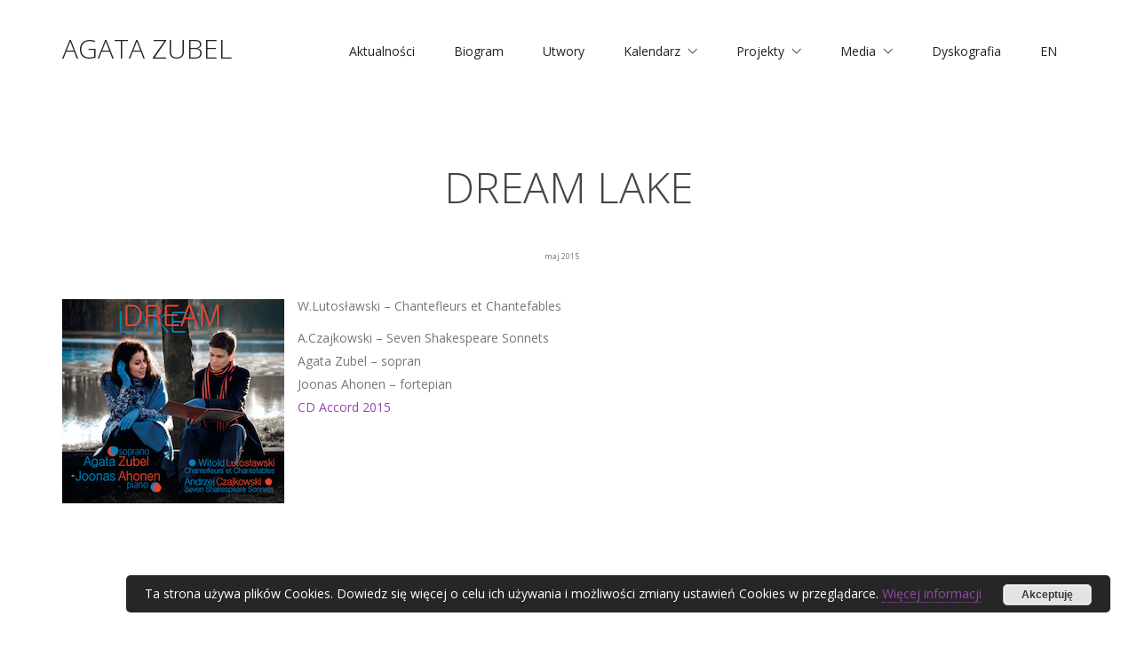

--- FILE ---
content_type: text/html; charset=UTF-8
request_url: https://zubel.pl/dream-lake-5
body_size: 18550
content:


<!DOCTYPE html>

<html class="no-js" lang="pl-PL">
<head>
    <meta charset="UTF-8">
    <meta name="viewport" content="width=device-width, initial-scale=1.0">

	<link rel="preconnect" href="https://fonts.googleapis.com">
<link rel="preconnect" href="https://fonts.gstatic.com" crossorigin>
<link rel="preload" href="https://fonts.gstatic.com/s/opensans/v27/memvYaGs126MiZpBA-UvWbX2vVnXBbObj2OVTS-mu0SC55I.woff2" as="font" type="font/woff2" crossorigin>
<link rel="preload" href="https://fonts.gstatic.com/s/opensans/v27/memtYaGs126MiZpBA-UFUIcVXSCEkx2cmqvXlWqWuU6FxZCJgg.woff2" as="font" type="font/woff2" crossorigin>
<meta name='robots' content='index, follow, max-image-preview:large, max-snippet:-1, max-video-preview:-1' />
	<style>img:is([sizes="auto" i], [sizes^="auto," i]) { contain-intrinsic-size: 3000px 1500px }</style>
	<link rel="alternate" href="https://zubel.pl/dream-lake-5" hreflang="pl" />
<link rel="alternate" href="https://zubel.pl/en/8623-2" hreflang="en" />

	<!-- This site is optimized with the Yoast SEO plugin v26.1.1 - https://yoast.com/wordpress/plugins/seo/ -->
	<title>Dream Lake - Agata Zubel - www.zubel.pl</title>
	<link rel="canonical" href="https://zubel.pl/dream-lake-5" />
	<meta property="og:locale" content="pl_PL" />
	<meta property="og:locale:alternate" content="en_GB" />
	<meta property="og:type" content="article" />
	<meta property="og:title" content="Dream Lake - Agata Zubel - www.zubel.pl" />
	<meta property="og:description" content="W.Lutosławski &#8211; Chantefleurs et Chantefables A.Czajkowski &#8211; Seven Shakespeare Sonnets Agata Zubel &#8211; sopran Joonas Ahonen &#8211; fortepian CD Accord 2015 &nbsp; &nbsp; &nbsp; &nbsp; premiera 5 maja 2015 &nbsp; Witold Lutosławski Chantefleurs et Chantefables do wierszy Roberta Desnosa w aranżacji na sopran i fortepian Eugeniusza Knapika 1. La-Belle-de-nuit 2. La Sauterelle 3. La Véronique&hellip;" />
	<meta property="og:url" content="https://zubel.pl/dream-lake-5" />
	<meta property="og:site_name" content="Agata Zubel - www.zubel.pl" />
	<meta property="article:published_time" content="2015-05-01T17:37:30+00:00" />
	<meta property="article:modified_time" content="2021-03-06T00:19:09+00:00" />
	<meta property="og:image" content="https://zubel.pl/wp-content/uploads/2016/02/DreamLake.jpg" />
	<meta property="og:image:width" content="250" />
	<meta property="og:image:height" content="230" />
	<meta property="og:image:type" content="image/jpeg" />
	<meta name="author" content="marek" />
	<meta name="twitter:card" content="summary_large_image" />
	<meta name="twitter:label1" content="Napisane przez" />
	<meta name="twitter:data1" content="marek" />
	<meta name="twitter:label2" content="Szacowany czas czytania" />
	<meta name="twitter:data2" content="1 minuta" />
	<script type="application/ld+json" class="yoast-schema-graph">{"@context":"https://schema.org","@graph":[{"@type":"WebPage","@id":"https://zubel.pl/dream-lake-5","url":"https://zubel.pl/dream-lake-5","name":"Dream Lake - Agata Zubel - www.zubel.pl","isPartOf":{"@id":"https://zubel.pl/#website"},"primaryImageOfPage":{"@id":"https://zubel.pl/dream-lake-5#primaryimage"},"image":{"@id":"https://zubel.pl/dream-lake-5#primaryimage"},"thumbnailUrl":"https://zubel.pl/wp-content/uploads/2016/02/DreamLake.jpg","datePublished":"2015-05-01T17:37:30+00:00","dateModified":"2021-03-06T00:19:09+00:00","author":{"@id":"https://zubel.pl/#/schema/person/3cf31470bc3b7a1db7c6399215d62157"},"breadcrumb":{"@id":"https://zubel.pl/dream-lake-5#breadcrumb"},"inLanguage":"pl-PL","potentialAction":[{"@type":"ReadAction","target":["https://zubel.pl/dream-lake-5"]}]},{"@type":"ImageObject","inLanguage":"pl-PL","@id":"https://zubel.pl/dream-lake-5#primaryimage","url":"https://zubel.pl/wp-content/uploads/2016/02/DreamLake.jpg","contentUrl":"https://zubel.pl/wp-content/uploads/2016/02/DreamLake.jpg","width":250,"height":230},{"@type":"BreadcrumbList","@id":"https://zubel.pl/dream-lake-5#breadcrumb","itemListElement":[{"@type":"ListItem","position":1,"name":"Strona główna","item":"https://zubel.pl/"},{"@type":"ListItem","position":2,"name":"Dream Lake"}]},{"@type":"WebSite","@id":"https://zubel.pl/#website","url":"https://zubel.pl/","name":"Agata Zubel - www.zubel.pl","description":"Polska kompozytorka, śpiewaczka i pedagożka.","potentialAction":[{"@type":"SearchAction","target":{"@type":"EntryPoint","urlTemplate":"https://zubel.pl/?s={search_term_string}"},"query-input":{"@type":"PropertyValueSpecification","valueRequired":true,"valueName":"search_term_string"}}],"inLanguage":"pl-PL"},{"@type":"Person","@id":"https://zubel.pl/#/schema/person/3cf31470bc3b7a1db7c6399215d62157","name":"marek","image":{"@type":"ImageObject","inLanguage":"pl-PL","@id":"https://zubel.pl/#/schema/person/image/","url":"https://secure.gravatar.com/avatar/fefe4990ab8ae392df8c375636b4ff88?s=96&d=mm&r=g","contentUrl":"https://secure.gravatar.com/avatar/fefe4990ab8ae392df8c375636b4ff88?s=96&d=mm&r=g","caption":"marek"},"url":"https://zubel.pl/author/marek"}]}</script>
	<!-- / Yoast SEO plugin. -->


<link rel='dns-prefetch' href='//www.googletagmanager.com' />
<link rel='dns-prefetch' href='//fonts.googleapis.com' />
<link rel="alternate" type="application/rss+xml" title="Agata Zubel - www.zubel.pl &raquo; Kanał z wpisami" href="https://zubel.pl/feed" />
<link rel="alternate" type="application/rss+xml" title="Agata Zubel - www.zubel.pl &raquo; Kanał z komentarzami" href="https://zubel.pl/comments/feed" />
<link rel="alternate" type="application/rss+xml" title="Agata Zubel - www.zubel.pl &raquo; Dream Lake Kanał z komentarzami" href="https://zubel.pl/dream-lake-5/feed" />
<script type="text/javascript">
/* <![CDATA[ */
window._wpemojiSettings = {"baseUrl":"https:\/\/s.w.org\/images\/core\/emoji\/15.0.3\/72x72\/","ext":".png","svgUrl":"https:\/\/s.w.org\/images\/core\/emoji\/15.0.3\/svg\/","svgExt":".svg","source":{"concatemoji":"https:\/\/zubel.pl\/wp-includes\/js\/wp-emoji-release.min.js?ver=6.7.4"}};
/*! This file is auto-generated */
!function(i,n){var o,s,e;function c(e){try{var t={supportTests:e,timestamp:(new Date).valueOf()};sessionStorage.setItem(o,JSON.stringify(t))}catch(e){}}function p(e,t,n){e.clearRect(0,0,e.canvas.width,e.canvas.height),e.fillText(t,0,0);var t=new Uint32Array(e.getImageData(0,0,e.canvas.width,e.canvas.height).data),r=(e.clearRect(0,0,e.canvas.width,e.canvas.height),e.fillText(n,0,0),new Uint32Array(e.getImageData(0,0,e.canvas.width,e.canvas.height).data));return t.every(function(e,t){return e===r[t]})}function u(e,t,n){switch(t){case"flag":return n(e,"\ud83c\udff3\ufe0f\u200d\u26a7\ufe0f","\ud83c\udff3\ufe0f\u200b\u26a7\ufe0f")?!1:!n(e,"\ud83c\uddfa\ud83c\uddf3","\ud83c\uddfa\u200b\ud83c\uddf3")&&!n(e,"\ud83c\udff4\udb40\udc67\udb40\udc62\udb40\udc65\udb40\udc6e\udb40\udc67\udb40\udc7f","\ud83c\udff4\u200b\udb40\udc67\u200b\udb40\udc62\u200b\udb40\udc65\u200b\udb40\udc6e\u200b\udb40\udc67\u200b\udb40\udc7f");case"emoji":return!n(e,"\ud83d\udc26\u200d\u2b1b","\ud83d\udc26\u200b\u2b1b")}return!1}function f(e,t,n){var r="undefined"!=typeof WorkerGlobalScope&&self instanceof WorkerGlobalScope?new OffscreenCanvas(300,150):i.createElement("canvas"),a=r.getContext("2d",{willReadFrequently:!0}),o=(a.textBaseline="top",a.font="600 32px Arial",{});return e.forEach(function(e){o[e]=t(a,e,n)}),o}function t(e){var t=i.createElement("script");t.src=e,t.defer=!0,i.head.appendChild(t)}"undefined"!=typeof Promise&&(o="wpEmojiSettingsSupports",s=["flag","emoji"],n.supports={everything:!0,everythingExceptFlag:!0},e=new Promise(function(e){i.addEventListener("DOMContentLoaded",e,{once:!0})}),new Promise(function(t){var n=function(){try{var e=JSON.parse(sessionStorage.getItem(o));if("object"==typeof e&&"number"==typeof e.timestamp&&(new Date).valueOf()<e.timestamp+604800&&"object"==typeof e.supportTests)return e.supportTests}catch(e){}return null}();if(!n){if("undefined"!=typeof Worker&&"undefined"!=typeof OffscreenCanvas&&"undefined"!=typeof URL&&URL.createObjectURL&&"undefined"!=typeof Blob)try{var e="postMessage("+f.toString()+"("+[JSON.stringify(s),u.toString(),p.toString()].join(",")+"));",r=new Blob([e],{type:"text/javascript"}),a=new Worker(URL.createObjectURL(r),{name:"wpTestEmojiSupports"});return void(a.onmessage=function(e){c(n=e.data),a.terminate(),t(n)})}catch(e){}c(n=f(s,u,p))}t(n)}).then(function(e){for(var t in e)n.supports[t]=e[t],n.supports.everything=n.supports.everything&&n.supports[t],"flag"!==t&&(n.supports.everythingExceptFlag=n.supports.everythingExceptFlag&&n.supports[t]);n.supports.everythingExceptFlag=n.supports.everythingExceptFlag&&!n.supports.flag,n.DOMReady=!1,n.readyCallback=function(){n.DOMReady=!0}}).then(function(){return e}).then(function(){var e;n.supports.everything||(n.readyCallback(),(e=n.source||{}).concatemoji?t(e.concatemoji):e.wpemoji&&e.twemoji&&(t(e.twemoji),t(e.wpemoji)))}))}((window,document),window._wpemojiSettings);
/* ]]> */
</script>
<style id='wp-emoji-styles-inline-css'>

	img.wp-smiley, img.emoji {
		display: inline !important;
		border: none !important;
		box-shadow: none !important;
		height: 1em !important;
		width: 1em !important;
		margin: 0 0.07em !important;
		vertical-align: -0.1em !important;
		background: none !important;
		padding: 0 !important;
	}
</style>
<link rel='stylesheet' id='wp-block-library-css' href='https://zubel.pl/wp-includes/css/dist/block-library/style.min.css?ver=6.7.4' media='all' />
<style id='classic-theme-styles-inline-css'>
/*! This file is auto-generated */
.wp-block-button__link{color:#fff;background-color:#32373c;border-radius:9999px;box-shadow:none;text-decoration:none;padding:calc(.667em + 2px) calc(1.333em + 2px);font-size:1.125em}.wp-block-file__button{background:#32373c;color:#fff;text-decoration:none}
</style>
<style id='global-styles-inline-css'>
:root{--wp--preset--aspect-ratio--square: 1;--wp--preset--aspect-ratio--4-3: 4/3;--wp--preset--aspect-ratio--3-4: 3/4;--wp--preset--aspect-ratio--3-2: 3/2;--wp--preset--aspect-ratio--2-3: 2/3;--wp--preset--aspect-ratio--16-9: 16/9;--wp--preset--aspect-ratio--9-16: 9/16;--wp--preset--color--black: #000000;--wp--preset--color--cyan-bluish-gray: #abb8c3;--wp--preset--color--white: #ffffff;--wp--preset--color--pale-pink: #f78da7;--wp--preset--color--vivid-red: #cf2e2e;--wp--preset--color--luminous-vivid-orange: #ff6900;--wp--preset--color--luminous-vivid-amber: #fcb900;--wp--preset--color--light-green-cyan: #7bdcb5;--wp--preset--color--vivid-green-cyan: #00d084;--wp--preset--color--pale-cyan-blue: #8ed1fc;--wp--preset--color--vivid-cyan-blue: #0693e3;--wp--preset--color--vivid-purple: #9b51e0;--wp--preset--gradient--vivid-cyan-blue-to-vivid-purple: linear-gradient(135deg,rgba(6,147,227,1) 0%,rgb(155,81,224) 100%);--wp--preset--gradient--light-green-cyan-to-vivid-green-cyan: linear-gradient(135deg,rgb(122,220,180) 0%,rgb(0,208,130) 100%);--wp--preset--gradient--luminous-vivid-amber-to-luminous-vivid-orange: linear-gradient(135deg,rgba(252,185,0,1) 0%,rgba(255,105,0,1) 100%);--wp--preset--gradient--luminous-vivid-orange-to-vivid-red: linear-gradient(135deg,rgba(255,105,0,1) 0%,rgb(207,46,46) 100%);--wp--preset--gradient--very-light-gray-to-cyan-bluish-gray: linear-gradient(135deg,rgb(238,238,238) 0%,rgb(169,184,195) 100%);--wp--preset--gradient--cool-to-warm-spectrum: linear-gradient(135deg,rgb(74,234,220) 0%,rgb(151,120,209) 20%,rgb(207,42,186) 40%,rgb(238,44,130) 60%,rgb(251,105,98) 80%,rgb(254,248,76) 100%);--wp--preset--gradient--blush-light-purple: linear-gradient(135deg,rgb(255,206,236) 0%,rgb(152,150,240) 100%);--wp--preset--gradient--blush-bordeaux: linear-gradient(135deg,rgb(254,205,165) 0%,rgb(254,45,45) 50%,rgb(107,0,62) 100%);--wp--preset--gradient--luminous-dusk: linear-gradient(135deg,rgb(255,203,112) 0%,rgb(199,81,192) 50%,rgb(65,88,208) 100%);--wp--preset--gradient--pale-ocean: linear-gradient(135deg,rgb(255,245,203) 0%,rgb(182,227,212) 50%,rgb(51,167,181) 100%);--wp--preset--gradient--electric-grass: linear-gradient(135deg,rgb(202,248,128) 0%,rgb(113,206,126) 100%);--wp--preset--gradient--midnight: linear-gradient(135deg,rgb(2,3,129) 0%,rgb(40,116,252) 100%);--wp--preset--font-size--small: 13px;--wp--preset--font-size--medium: 20px;--wp--preset--font-size--large: 36px;--wp--preset--font-size--x-large: 42px;--wp--preset--spacing--20: 0.44rem;--wp--preset--spacing--30: 0.67rem;--wp--preset--spacing--40: 1rem;--wp--preset--spacing--50: 1.5rem;--wp--preset--spacing--60: 2.25rem;--wp--preset--spacing--70: 3.38rem;--wp--preset--spacing--80: 5.06rem;--wp--preset--shadow--natural: 6px 6px 9px rgba(0, 0, 0, 0.2);--wp--preset--shadow--deep: 12px 12px 50px rgba(0, 0, 0, 0.4);--wp--preset--shadow--sharp: 6px 6px 0px rgba(0, 0, 0, 0.2);--wp--preset--shadow--outlined: 6px 6px 0px -3px rgba(255, 255, 255, 1), 6px 6px rgba(0, 0, 0, 1);--wp--preset--shadow--crisp: 6px 6px 0px rgba(0, 0, 0, 1);}:where(.is-layout-flex){gap: 0.5em;}:where(.is-layout-grid){gap: 0.5em;}body .is-layout-flex{display: flex;}.is-layout-flex{flex-wrap: wrap;align-items: center;}.is-layout-flex > :is(*, div){margin: 0;}body .is-layout-grid{display: grid;}.is-layout-grid > :is(*, div){margin: 0;}:where(.wp-block-columns.is-layout-flex){gap: 2em;}:where(.wp-block-columns.is-layout-grid){gap: 2em;}:where(.wp-block-post-template.is-layout-flex){gap: 1.25em;}:where(.wp-block-post-template.is-layout-grid){gap: 1.25em;}.has-black-color{color: var(--wp--preset--color--black) !important;}.has-cyan-bluish-gray-color{color: var(--wp--preset--color--cyan-bluish-gray) !important;}.has-white-color{color: var(--wp--preset--color--white) !important;}.has-pale-pink-color{color: var(--wp--preset--color--pale-pink) !important;}.has-vivid-red-color{color: var(--wp--preset--color--vivid-red) !important;}.has-luminous-vivid-orange-color{color: var(--wp--preset--color--luminous-vivid-orange) !important;}.has-luminous-vivid-amber-color{color: var(--wp--preset--color--luminous-vivid-amber) !important;}.has-light-green-cyan-color{color: var(--wp--preset--color--light-green-cyan) !important;}.has-vivid-green-cyan-color{color: var(--wp--preset--color--vivid-green-cyan) !important;}.has-pale-cyan-blue-color{color: var(--wp--preset--color--pale-cyan-blue) !important;}.has-vivid-cyan-blue-color{color: var(--wp--preset--color--vivid-cyan-blue) !important;}.has-vivid-purple-color{color: var(--wp--preset--color--vivid-purple) !important;}.has-black-background-color{background-color: var(--wp--preset--color--black) !important;}.has-cyan-bluish-gray-background-color{background-color: var(--wp--preset--color--cyan-bluish-gray) !important;}.has-white-background-color{background-color: var(--wp--preset--color--white) !important;}.has-pale-pink-background-color{background-color: var(--wp--preset--color--pale-pink) !important;}.has-vivid-red-background-color{background-color: var(--wp--preset--color--vivid-red) !important;}.has-luminous-vivid-orange-background-color{background-color: var(--wp--preset--color--luminous-vivid-orange) !important;}.has-luminous-vivid-amber-background-color{background-color: var(--wp--preset--color--luminous-vivid-amber) !important;}.has-light-green-cyan-background-color{background-color: var(--wp--preset--color--light-green-cyan) !important;}.has-vivid-green-cyan-background-color{background-color: var(--wp--preset--color--vivid-green-cyan) !important;}.has-pale-cyan-blue-background-color{background-color: var(--wp--preset--color--pale-cyan-blue) !important;}.has-vivid-cyan-blue-background-color{background-color: var(--wp--preset--color--vivid-cyan-blue) !important;}.has-vivid-purple-background-color{background-color: var(--wp--preset--color--vivid-purple) !important;}.has-black-border-color{border-color: var(--wp--preset--color--black) !important;}.has-cyan-bluish-gray-border-color{border-color: var(--wp--preset--color--cyan-bluish-gray) !important;}.has-white-border-color{border-color: var(--wp--preset--color--white) !important;}.has-pale-pink-border-color{border-color: var(--wp--preset--color--pale-pink) !important;}.has-vivid-red-border-color{border-color: var(--wp--preset--color--vivid-red) !important;}.has-luminous-vivid-orange-border-color{border-color: var(--wp--preset--color--luminous-vivid-orange) !important;}.has-luminous-vivid-amber-border-color{border-color: var(--wp--preset--color--luminous-vivid-amber) !important;}.has-light-green-cyan-border-color{border-color: var(--wp--preset--color--light-green-cyan) !important;}.has-vivid-green-cyan-border-color{border-color: var(--wp--preset--color--vivid-green-cyan) !important;}.has-pale-cyan-blue-border-color{border-color: var(--wp--preset--color--pale-cyan-blue) !important;}.has-vivid-cyan-blue-border-color{border-color: var(--wp--preset--color--vivid-cyan-blue) !important;}.has-vivid-purple-border-color{border-color: var(--wp--preset--color--vivid-purple) !important;}.has-vivid-cyan-blue-to-vivid-purple-gradient-background{background: var(--wp--preset--gradient--vivid-cyan-blue-to-vivid-purple) !important;}.has-light-green-cyan-to-vivid-green-cyan-gradient-background{background: var(--wp--preset--gradient--light-green-cyan-to-vivid-green-cyan) !important;}.has-luminous-vivid-amber-to-luminous-vivid-orange-gradient-background{background: var(--wp--preset--gradient--luminous-vivid-amber-to-luminous-vivid-orange) !important;}.has-luminous-vivid-orange-to-vivid-red-gradient-background{background: var(--wp--preset--gradient--luminous-vivid-orange-to-vivid-red) !important;}.has-very-light-gray-to-cyan-bluish-gray-gradient-background{background: var(--wp--preset--gradient--very-light-gray-to-cyan-bluish-gray) !important;}.has-cool-to-warm-spectrum-gradient-background{background: var(--wp--preset--gradient--cool-to-warm-spectrum) !important;}.has-blush-light-purple-gradient-background{background: var(--wp--preset--gradient--blush-light-purple) !important;}.has-blush-bordeaux-gradient-background{background: var(--wp--preset--gradient--blush-bordeaux) !important;}.has-luminous-dusk-gradient-background{background: var(--wp--preset--gradient--luminous-dusk) !important;}.has-pale-ocean-gradient-background{background: var(--wp--preset--gradient--pale-ocean) !important;}.has-electric-grass-gradient-background{background: var(--wp--preset--gradient--electric-grass) !important;}.has-midnight-gradient-background{background: var(--wp--preset--gradient--midnight) !important;}.has-small-font-size{font-size: var(--wp--preset--font-size--small) !important;}.has-medium-font-size{font-size: var(--wp--preset--font-size--medium) !important;}.has-large-font-size{font-size: var(--wp--preset--font-size--large) !important;}.has-x-large-font-size{font-size: var(--wp--preset--font-size--x-large) !important;}
:where(.wp-block-post-template.is-layout-flex){gap: 1.25em;}:where(.wp-block-post-template.is-layout-grid){gap: 1.25em;}
:where(.wp-block-columns.is-layout-flex){gap: 2em;}:where(.wp-block-columns.is-layout-grid){gap: 2em;}
:root :where(.wp-block-pullquote){font-size: 1.5em;line-height: 1.6;}
</style>
<link rel='stylesheet' id='wpdm-fonticon-css' href='https://zubel.pl/wp-content/plugins/download-manager/assets/wpdm-iconfont/css/wpdm-icons.css?ver=6.7.4' media='all' />
<link rel='stylesheet' id='wpdm-front-css' href='https://zubel.pl/wp-content/plugins/download-manager/assets/css/front.min.css?ver=6.7.4' media='all' />
<link rel='stylesheet' id='responsive-lightbox-swipebox-css' href='https://zubel.pl/wp-content/plugins/responsive-lightbox/assets/swipebox/swipebox.min.css?ver=1.5.2' media='all' />
<link rel='stylesheet' id='kalium-bootstrap-css-css' href='https://zubel.pl/wp-content/themes/kalium/assets/css/bootstrap.min.css?ver=3.4.4.001' media='all' />
<link rel='stylesheet' id='kalium-theme-base-css-css' href='https://zubel.pl/wp-content/themes/kalium/assets/css/base.min.css?ver=3.4.4.001' media='all' />
<link rel='stylesheet' id='kalium-theme-style-new-css-css' href='https://zubel.pl/wp-content/themes/kalium/assets/css/new/style.min.css?ver=3.4.4.001' media='all' />
<link rel='stylesheet' id='kalium-theme-other-css-css' href='https://zubel.pl/wp-content/themes/kalium/assets/css/other.min.css?ver=3.4.4.001' media='all' />
<link rel='stylesheet' id='kalium-css-loaders-css' href='https://zubel.pl/wp-content/themes/kalium/assets/admin/css/css-loaders.css?ver=3.4.4.001' media='all' />
<link rel='stylesheet' id='kalium-style-css-css' href='https://zubel.pl/wp-content/themes/kalium/style.css?ver=3.4.4.001' media='all' />
<link rel='stylesheet' id='custom-skin-css' href='https://zubel.pl/wp-content/themes/kalium/assets/css/custom-skin.css?ver=95d245e07f07708cfbf57a93422b65ec' media='all' />
<link rel='stylesheet' id='kalium-fluidbox-css-css' href='https://zubel.pl/wp-content/themes/kalium/assets/vendors/fluidbox/css/fluidbox.min.css?ver=3.4.4.001' media='all' />
<link rel='stylesheet' id='typolab-open-sans-font-3-css' href='https://fonts.googleapis.com/css2?family=Open+Sans%3Aital%2Cwght%400%2C300%3B0%2C400%3B0%2C600%3B0%2C700%3B0%2C800%3B1%2C300%3B1%2C400%3B1%2C600%3B1%2C700%3B1%2C800&#038;display=swap&#038;ver=3.4.4' media='all' />
    <script type="text/javascript">
		var ajaxurl = ajaxurl || 'https://zubel.pl/wp-admin/admin-ajax.php';
				var icl_language_code = "pl";
		    </script>
	
<style data-font-appearance-settings>p, .section-title p {
	font-size: 18px;
}
.site-header .header-block__item {
	font-size: 14px;
}
.site-header .top-header-bar .header-block__item {
	font-size: 14px;
}
.main-header.menu-type-standard-menu .standard-menu-container div.menu>ul>li>a, .main-header.menu-type-standard-menu .standard-menu-container ul.menu>li>a {
	font-size: 14px;
}
.main-header.menu-type-standard-menu .standard-menu-container div.menu>ul ul li a, .main-header.menu-type-standard-menu .standard-menu-container ul.menu ul li a {
	font-size: 14px;
}


.top-menu-container .top-menu ul li a {
	font-size: 14px;
}
.top-menu div.menu>ul>li ul>li>a, .top-menu ul.menu>li ul>li>a {
	font-size: 14px;
}


.sidebar-menu-wrapper .sidebar-menu-container .sidebar-main-menu div.menu>ul>li>a, .sidebar-menu-wrapper .sidebar-menu-container .sidebar-main-menu ul.menu>li>a {
	font-size: 14px;
}
.sidebar-menu-wrapper .sidebar-menu-container .sidebar-main-menu div.menu>ul li ul li:hover>a, .sidebar-menu-wrapper .sidebar-menu-container .sidebar-main-menu ul.menu li ul li>a {
	font-size: 14px;
}</style>
<style data-custom-selectors>body, p{font-family:"Open Sans";font-style:normal;font-weight:normal}</style><script type="text/javascript" src="https://zubel.pl/wp-includes/js/jquery/jquery.min.js?ver=3.7.1" id="jquery-core-js"></script>
<script type="text/javascript" src="https://zubel.pl/wp-includes/js/jquery/jquery-migrate.min.js?ver=3.4.1" id="jquery-migrate-js"></script>
<script type="text/javascript" src="https://zubel.pl/wp-content/plugins/download-manager/assets/js/wpdm.min.js?ver=6.7.4" id="wpdm-frontend-js-js"></script>
<script type="text/javascript" id="wpdm-frontjs-js-extra">
/* <![CDATA[ */
var wpdm_url = {"home":"https:\/\/zubel.pl\/","site":"https:\/\/zubel.pl\/","ajax":"https:\/\/zubel.pl\/wp-admin\/admin-ajax.php"};
var wpdm_js = {"spinner":"<i class=\"wpdm-icon wpdm-sun wpdm-spin\"><\/i>","client_id":"affe89e10422b1e8912ff67716a7a54a"};
var wpdm_strings = {"pass_var":"Has\u0142o zweryfikowane!","pass_var_q":"Aby rozpocz\u0105\u0107 pobieranie, kliknij poni\u017cszy przycisk.","start_dl":"Rozpocznij pobieranie"};
/* ]]> */
</script>
<script type="text/javascript" src="https://zubel.pl/wp-content/plugins/download-manager/assets/js/front.min.js?ver=3.3.28" id="wpdm-frontjs-js"></script>
<script type="text/javascript" src="https://zubel.pl/wp-content/plugins/responsive-lightbox/assets/swipebox/jquery.swipebox.min.js?ver=1.5.2" id="responsive-lightbox-swipebox-js"></script>
<script type="text/javascript" src="https://zubel.pl/wp-includes/js/underscore.min.js?ver=1.13.7" id="underscore-js"></script>
<script type="text/javascript" src="https://zubel.pl/wp-content/plugins/responsive-lightbox/assets/infinitescroll/infinite-scroll.pkgd.min.js?ver=4.0.1" id="responsive-lightbox-infinite-scroll-js"></script>
<script type="text/javascript" id="responsive-lightbox-js-before">
/* <![CDATA[ */
var rlArgs = {"script":"swipebox","selector":"lightbox","customEvents":"","activeGalleries":true,"animation":true,"hideCloseButtonOnMobile":false,"removeBarsOnMobile":false,"hideBars":true,"hideBarsDelay":5000,"videoMaxWidth":1080,"useSVG":true,"loopAtEnd":false,"woocommerce_gallery":false,"ajaxurl":"https:\/\/zubel.pl\/wp-admin\/admin-ajax.php","nonce":"5ce0303c4f","preview":false,"postId":5722,"scriptExtension":false};
/* ]]> */
</script>
<script type="text/javascript" src="https://zubel.pl/wp-content/plugins/responsive-lightbox/js/front.js?ver=2.5.3" id="responsive-lightbox-js"></script>
<script type="text/javascript" src="//zubel.pl/wp-content/plugins/revslider/sr6/assets/js/rbtools.min.js?ver=6.7.29" async id="tp-tools-js"></script>
<script type="text/javascript" src="//zubel.pl/wp-content/plugins/revslider/sr6/assets/js/rs6.min.js?ver=6.7.29" async id="revmin-js"></script>

<!-- Fragment znacznika Google (gtag.js) dodany przez Site Kit -->
<!-- Fragment Google Analytics dodany przez Site Kit -->
<script type="text/javascript" src="https://www.googletagmanager.com/gtag/js?id=GT-NCNV6MB" id="google_gtagjs-js" async></script>
<script type="text/javascript" id="google_gtagjs-js-after">
/* <![CDATA[ */
window.dataLayer = window.dataLayer || [];function gtag(){dataLayer.push(arguments);}
gtag("set","linker",{"domains":["zubel.pl"]});
gtag("js", new Date());
gtag("set", "developer_id.dZTNiMT", true);
gtag("config", "GT-NCNV6MB");
 window._googlesitekit = window._googlesitekit || {}; window._googlesitekit.throttledEvents = []; window._googlesitekit.gtagEvent = (name, data) => { var key = JSON.stringify( { name, data } ); if ( !! window._googlesitekit.throttledEvents[ key ] ) { return; } window._googlesitekit.throttledEvents[ key ] = true; setTimeout( () => { delete window._googlesitekit.throttledEvents[ key ]; }, 5 ); gtag( "event", name, { ...data, event_source: "site-kit" } ); }; 
/* ]]> */
</script>
<script></script><link rel="https://api.w.org/" href="https://zubel.pl/wp-json/" /><link rel="alternate" title="JSON" type="application/json" href="https://zubel.pl/wp-json/wp/v2/posts/5722" /><link rel="EditURI" type="application/rsd+xml" title="RSD" href="https://zubel.pl/xmlrpc.php?rsd" />
<meta name="generator" content="WordPress 6.7.4" />
<link rel='shortlink' href='https://zubel.pl/?p=5722' />
<link rel="alternate" title="oEmbed (JSON)" type="application/json+oembed" href="https://zubel.pl/wp-json/oembed/1.0/embed?url=https%3A%2F%2Fzubel.pl%2Fdream-lake-5" />
<link rel="alternate" title="oEmbed (XML)" type="text/xml+oembed" href="https://zubel.pl/wp-json/oembed/1.0/embed?url=https%3A%2F%2Fzubel.pl%2Fdream-lake-5&#038;format=xml" />
<meta name="generator" content="Site Kit by Google 1.163.0" /><style id="theme-custom-css">.site-footer .footer-widgets {margin-bottom: 5px;}.main-header.menu-type-standard-menu .standard-menu-container div.menu > ul > li > a, .main-header.menu-type-standard-menu .standard-menu-container ul.menu > li > a {text-decoration: normal !important;}.standard-menu-container div.menu > ul > li > ul li, .standard-menu-container ul.menu > li > ul li {text-decoration: normal !important;}.sub-menu span {text-decoration: normal !important;}.contact-form input,.comment-form input {background-color: transparent;}@media (max-width: 767px) {    .no-margin-desktop .vc_column-inner {        padding-left: 15px !important;        padding-right: 15px !important;    }.rezydencje {  color: #13171b !important;  background-color: #13171b !important;}.plyty {color: #13171b !important;  background-color: #13171b !important;}.isotope-item {left: 20% !important;right 20% !important;}}.wrapper a::after, footer.site-footer a::after {    background-color: #9645ad;}.site-footer .footer-bottom a::after {    color: #9645ad;}.menu-item a {font-family: 'Open Sans', sans-serif !important;font-size: 14px !important;line-height: 76px !important;color: #222222 !important;}.main-header.menu-type-standard-menu .standard-menu-container.menu-skin-main ul.menu > li > a::after,.standard-menu-container.menu-skin-light ul.menu > li > a::after, .standard-menu-container.menu-skin-dark ul.menu > li > a::after {background-color: #9645ad !important;height: 8px;opacity: 1;color: #222222 !important;}.site-footer .footer-bottom-content .copyrights p, .site-footer .footer-bottom a { color: #222; }h1, h2, h3, h4, h5, h6 {color: #444444;margin: 13px 0;}h5 {font-size: 16px;line-height: 24px;font-weight: bold;}.wpb_wrapper h3  {font-size: 35px;text-transform: uppercase;}.tytul {text-align: center !important; font-size: 48px !important; font-weight: 300 !important; line-height: 50px !important; text-transform: uppercase !important;color: #fff !important;}.tytul2 {text-align: center !important; font-size: 48px !important; font-weight: 300 !important; line-height: 50px !important; text-transform: uppercase !important;color: #444444 !important;}.tytul-podstrona {text-align: center !important; font-size: 48px !important; font-weight: 300 !important; line-height: 50px !important; text-transform: uppercase !important;color: #444444 !important;font-family: 'Open Sans', sans-serif !important; }.przycisk a {border: 2px solid #ffffff !important;color: #ffffff !important;background: none !important;font-weight: bold !important;line-height: 26px !important;padding: 10px 40px !important;text-transform: uppercase !important;}.przycisk a:hover {border: 2px solid #ffffff !important;color: #9645ad !important;background: #ffffff !important;font-weight: bold !important;line-height: 26px !important;padding: 10px 40px !important;text-transform: uppercase !important;}.przycisk-dyskografia a {border: 2px solid #ffffff !important;color: #ffffff !important;background: none !important;font-weight: bold !important;line-height: 26px !important;padding: 10px 40px !important;text-transform: uppercase !important;}.przycisk-dyskografia a:hover {border: 2px solid #9645ad !important;color: #ffffff !important;background: #9645ad !important;font-weight: bold !important;line-height: 26px !important;padding: 10px 40px !important;text-transform: uppercase !important;}.przycisk-kalendarz button, .przycisk-kalendarz a {border: 2px solid #9645ad !important;color: #9645ad !important;background: none !important;font-weight: bold !important;line-height: 26px !important;padding: 10px 40px !important;text-transform: uppercase !important;}.przycisk-kalendarz button:hover, .przycisk-kalendarz a:hover {border: 2px solid #9645ad !important;color: #ffffff !important;background: #9645ad !important;font-weight: bold !important;line-height: 26px !important;padding: 10px 40px !important;text-transform: uppercase !important;}body, p {color: #777777 !important;    font-family: 'Open Sans', sans-serif !important;    font-size: 14px !important;    line-height: 26px !important;}.header-block--content-below .header-block__item {margin-top: 0px !important;}.rezydencje {background: url(../wp-content/uploads/2020/11/maintopBg.jpg) 50% 0 no-repeat fixed #13171b;-webkit-background-size: cover;    -moz-background-size: cover;    -o-background-size: cover;    background-size: cover;}.plyty {background: url(../wp-content/uploads/2020/11/mainbottomBg.jpg) 50% 0 no-repeat fixed #13171b;;-webkit-background-size: cover;    -moz-background-size: cover;    -o-background-size: cover;    background-size: cover;}footer.site-footer {background-color: #13171b !important;}.site-footer.site-footer-inverted .footer-bottom-content .copyrights {color: #777777 !important;font-size: 14px;font-family: 'Open Sans', sans-serif;line-height: 26px;text-align: center;}.wpb_image_grid .wpb_image_grid_ul img {padding: 2px;}.plyta-cd {text-align: center; font-size: 14px !important; color: #ffffff !important; line-height: 26px !important;}.plyta-cd-link {text-align: center !important;}.plyta-cd-title {color: #ffffff; text-align: center;}.plyta-cd-link a {font-size: 14px !important; color: #9645ad !important;text-align: center !important;}.news-date {    font-size: 32px;    font-weight: 300;    line-height: 40px;    text-transform: uppercase;color: #444444;}.news-title {font-size: 24px;font-weight: 300;    line-height: 40px;    text-transform: uppercase;color: #444444;}.news-description {font-size: 14px;line-height: 26px;color: #777777;margin: 0px;}.news-place {    color: rgb(68, 68, 68);    font-size: 16px;    font-weight: bold;color: #444444;line-height: 26px;}.vc_col-sm-10 {float: right;}.logo-text {font-weight: 300;font-size: 30px;color: #222 !important;font-family: 'Open Sans', sans-serif !important;}.plyr {border: 1px solid #777777;}a {    font-size: 14px !important;    color: #9645ad !important;    text-align: center !important;}#plyr-download path {display: none !important;}.entry-header h1 {margin-bottom: 50px !important;margin-top: 70px !important;text-align: center;text-transform: uppercase;font-size: 48px !important;font-weight: 300;line-height: 50px;}.category-news .entry-header h1 {text-align: center !important;}.blog-post-date:lang(en-GB)  {font-size: 9px !important;}.blog-post-date:lang(pl-PL) {text-transform: lowercase;font-size: 9px !important;}.category-upcoming-events .blog-post-content-container .blog-post-date,.category-najblizsze-wydarzenia .blog-post-content-container .blog-post-date {display: none;}.category-discography .blog-post-content-container .blog-post-date, .category-dyskografia .blog-post-content-container .blog-post-date {display: none;}.category-dyskografia, .category-discography {margin-top: 25px !important;}.category-upcoming-events .blog-post-content-container .blog-post-title,.category-najblizsze-wydarzenia .blog-post-content-container .blog-post-title {font-size: 32px !important;    font-weight: 300 !important;    line-height: 40px !important;    text-transform: uppercase !important;}.category-dyskografia .blog-post-content-container .blog-post-title, .category-discography .blog-post-content-container .blog-post-title {font-size: 32px !important;    font-weight: 300 !important;    line-height: 32px !important;    text-transform: uppercase !important;}.category-news .blog-post-excerpt span {display: none;}.category-upcoming-events .blog-post-content-container .blog-post-title a,.category-najblizsze-wydarzenia .blog-post-content-container .blog-post-title a {font-size: 32px !important;    font-weight: 300 !important;    line-height: 40px !important;    text-transform: uppercase !important;}.category-upcoming-events .blog-post-content-container .blog-post-excerpt a,.category-najblizsze-wydarzenia .blog-post-content-container .blog-post-excerpt a {font-size: 24px !important;text-transform: uppercase !important;text-align: left !important;}.category-upcoming-events .blog-post-content-container .blog-post-excerpt span span, .category-najblizsze-wydarzenia .blog-post-content-container .blog-post-excerpt span span {font-size: 24px !important;text-transform: uppercase !important;}.blog-post-entry {border: 0px !important;}.category-works .blog-post-content-container .blog-post-title a, .category-utwory .blog-post-content-container .blog-post-title a {font-weight: 300 !important;text-transform: uppercase !important;font-size: 32px !important;color: #444444 !important;}.category-works .blog-post-content-container .blog-post-title a:hover, .category-utwory .blog-post-content-container .blog-post-title a:hover {text-decoration: underline !important;color: #9645ad !important;}.video {background-color: #333 !important;}.category-works .blog-post-image .image-placeholder, .category-utwory .blog-post-image .image-placeholder {display: none !important;padding: 0 !important;margin: 0 !important;}.category-news .blog-post-image .image-placeholder {height: 250px !important;width: 250px !important;}@media screen and (max-width:1025px) and (min-width: 801px) {.dyskografia .wpb_wrapper .lab-blog-posts.posts-layout-left .blog-post-entry .blog-post-image {flex: 0 0 15% !important;align-self: flex-start !important;height: 253px !important;}.wpb_wrapper .lab-blog-posts.posts-layout-left .blog-post-entry .blog-post-image {flex: 0 0 27% !important;align-self: flex-start !important;height: 253px !important;}.wpb_wrapper .lab-blog-posts .blog-post-entry .blog-post-image {height: 253px !important;width: 253px !important;}.rezydencje {    background: url(../wp-content/uploads/2021/02/tloA.jpg) 25% 0 no-repeat #13171b;        background-position-x: 25%;        background-position-y: 0px;    color: #ffffff;}.plyty {    background: url(../wp-content/uploads/2020/11/mainbottomBg.jpg) 25% 0 no-repeat #13171b;        background-position-x: 25%;        background-position-y: 0px;    color: #ffffff;}}@media screen and (max-width:800px) and (min-width: 768px) {.wpb_wrapper .lab-blog-posts.posts-layout-left .blog-post-entry .blog-post-image {flex: 0 0 35% !important;align-self: flex-start !important;height: 252px !important;}.dyskografia .wpb_wrapper .lab-blog-posts.posts-layout-left .blog-post-entry .blog-post-image {flex: 0 0 15% !important;align-self: flex-start !important;height: 252px !important;}.wpb_wrapper .lab-blog-posts .blog-post-entry .blog-post-image {height: 252px !important;width: 252px !important;}.rezydencje {    background: url(../wp-content/uploads/2021/02/tloA.jpg) 25% 0 no-repeat #13171b;        background-position-x: 25%;        background-position-y: 0px;    color: #ffffff;}.plyty {    background: url(../wp-content/uploads/2020/11/mainbottomBg.jpg) 50% 0 no-repeat fixed #13171b;        background-position-x: 50%;        background-position-y: 0px;    color: #ffffff;}}@media screen and (max-width:767px) { .dyskografia .blog-post-image .image-placeholder {height: 108px !important;width: 108px !important;margin-bottom: 10px !important;}.kalendarz h3 {text-align: center !important;}.kalendarz h4 {text-align: center !important;}.kalendarz h4 a {text-align: center !important;}.kalendarz h5 {text-align: center !important;}.kalendarz h5 a {text-align: center !important;}.kalendarz div {text-align: center !important;}.rezydencje {background: url(../wp-content/uploads/2020/11/maintopBg.jpg) 50% no-repeat;-webkit-background-size: cover;-moz-background-size: cover;-o-background-size: cover;background-size: cover;}.plyty {background: #13171b !important;-webkit-background-size: cover;-moz-background-size: cover;-o-background-size: cover;background-size: cover;height: 100%; background-position: center;background-repeat: no-repeat;  }.wpb_wrapper .lab-blog-posts.posts-layout-left .blog-post-entry .blog-post-image {align-self: auto !important;}.dyskografia .wpb_wrapper .lab-blog-posts.posts-layout-left .blog-post-entry .blog-post-image {flex: 0 0 15% !important;align-self: auto !important;width: 108px !important;height: 108px !important;font-size: 25px !important;}.wpb_wrapper .lab-blog-posts.posts-layout-left .blog-post-entry .blog-post-title {margin-top: 10px !important;text-align: center !important;}.wpb_wrapper .lab-blog-posts.posts-layout-left .blog-post-entry .blog-post-date {text-align: center !important;}.category-dyskografia .blog-post-content-container .blog-post-title, .category-discography .blog-post-content-container .blog-post-title {font-size: 25px !important;}.category-works .blog-post-content-container .blog-post-title a, .category-utwory .blog-post-content-container .blog-post-title a {font-size: 25px !important;}.single-post .post .entry-header .post-title {font-size: 25px !important;}.wpb_single_image .vc_figure {text-align: center !important;}#content .wpb_alert p:last-child, #content .wpb_text_column :last-child, #content .wpb_text_column p:last-child, .wpb_alert p:last-child, .wpb_text_column :last-child, .wpb_text_column p:last-child {text-align: center !important;}}.blog-post-title a {text-align: left !important;}.icon-basic-link {display: none !important;}.standard-menu-container div.menu > ul li, .standard-menu-container ul.menu li {margin: 0 20px !important;}.sub-menu a {line-height: 20px !important; margin: 10px !important;}.sub-menu span {color: #fff !important;text-decoration: normal !important;}.mobile-menu-container .menu .menu-item a {color: #fff !important;line-height: 20px !important;}.standard-menu-container ul.menu ul li.menu-item-has-children::before {top: 15px !important;}.wpb_wrapper .lab-blog-posts.posts-layout-left .blog-post-entry .blog-post-image {    flex: 0 0 22%;align-self: flex-start;}.zdjecie img {width: 245px !important;height: 165px !important;}.post-formatting .gallery.gallery-columns-4 .gallery-item, .widget.widget_media_gallery .gallery.gallery-columns-4 .gallery-item {    width: 24.90% !important;}.podtytul  {text-align: center;color: #444444;font-family: inherit;font-size: 32px;text-transform: uppercase;}.wpb_wrapper .lab-blog-posts .blog-post-entry .blog-post-content-container {padding-top: 0px !important;padding: 0px 30px !important;}.blog-post-content-container {align-self: flex-start !important;}.more-link {display: none !important;}.post-formatting .gallery.gallery-columns-4 .gallery-item, .widget.widget_media_gallery .gallery.gallery-columns-4 .gallery-item {    width: 24.90% !important;}.visible-first {text-align: left !important;}.pea_cook_wrapper p {font-weight: normal !important;color: white !important;}.parent--kalendarz h4  {    margin-top: 10px;font-size: 32px !important;    font-weight: 300 !important;    line-height: 40px !important;    text-transform: uppercase !important;}.parent--kalendarz h4 span  {    font-size: 24px !important;    font-weight: 300 !important;    text-transform: uppercase !important;}.item_content {border-top: 1px dotted black; padding-top: 20px; margin-top: 25px;}header .item_title {border-top: 1px dotted black; padding-top: 20px; margin-top: 25px !important;}.parent--kalendarz  h3  {padding-top: 25px !important;}.blog-post-title h3 {padding: 5px 0px !important;margin: 0px !important;padding-top: 25px !important;    border-top: 1px dotted black !important;    margin-top: 25px !important;}.item_introtext h4 a {font-size: 24px !important;text-transform: uppercase !important;}.wpb_wrapper h5 a {font-size: 24px !important;text-transform: uppercase !important;padding-top: 25px !important;    font-weight: 300 !important;}.tytulh4 {padding: 5px 0px !important;margin: 0px !important;padding-top: 25px !important;    border-top: 1px dotted black !important;    margin-top: 25px !important;}.kalendarz .vc_column-inner {padding-top: 0px !important;}.blog-post-content-container {border-top: 1px dotted black !important;}.dyskografia .blog-post-content-container {border-top: 0px dotted black !important;}.discography .blog-post-content-container {border-top: 0px dotted black !important;}.utwory .blog-post-content-container {border-top: 0px dotted black !important;}.works .blog-post-content-container {border-top: 0px dotted black !important;}.aktualnosci .blog-post-content-container {border-top: 0px dotted black !important;}.najblizszewydarzenia .blog-post-content-container {border-top: 0px !important;}.go-to-top i {color: black !important;}.single-post .post .post-meta i {display: none !important;}.single-post .post .post-meta {font-size: 11px;}.category-utwory .date {display: none !important;}.category-works .date {display: none !important;}.wpb_wrapper .lab-blog-posts .blog-post-entry .blog-post-image {  height: 250px !important;    width: 250px !important;  overflow: hidden; }.wpb_wrapper .lab-blog-posts .blog-post-entry .blog-post-image a {  transition: transform 3s, filter 1s ease-in-out;}.wpb_wrapper .lab-blog-posts .blog-post-entry .blog-post-image a:hover {transform: scale(1.3);}.single-post .post .entry-header + .post-meta-only {text-align: center !important;font-size: 9px !important;}.single-post .post .post-meta-only .post-meta:lang(en-GB) {font-size: 9px !important;}.single-post .post .post-meta-only .post-meta:lang(pl-PL) {font-size: 9px !important;text-transform: lowercase;}.wpb_wrapper .lab-blog-posts .blog-post-entry .blog-post-image a .hover-display {background: none !important;}.blog-post-title a {font-weight: bold !important;text-transform: uppercase !important;font-size: 18px !important;}.blog-post-title a:hover {text-decoration: underline !important;}.category-news-en .single-post .post .post-content {margin-bottom: 100px !important;}.category-news .single-post .post .post-content {margin-bottom: 100px !important;}.single-post .post .post-content {margin-bottom: 100px !important;}</style>		            <link rel="shortcut icon" href="https://zubel.pl/wp-content/uploads/2020/11/favicon.ico">
						<script>var mobile_menu_breakpoint = 768;</script><style data-appended-custom-css="true">@media screen and (min-width:769px) { .mobile-menu-wrapper,.mobile-menu-overlay,.header-block__item--mobile-menu-toggle {display: none;} }</style><style data-appended-custom-css="true">@media screen and (max-width:768px) { .header-block__item--standard-menu-container {display: none;} }</style><style>.recentcomments a{display:inline !important;padding:0 !important;margin:0 !important;}</style><meta name="generator" content="Powered by WPBakery Page Builder - drag and drop page builder for WordPress."/>
<meta name="generator" content="Powered by Slider Revolution 6.7.29 - responsive, Mobile-Friendly Slider Plugin for WordPress with comfortable drag and drop interface." />
<script>function setREVStartSize(e){
			//window.requestAnimationFrame(function() {
				window.RSIW = window.RSIW===undefined ? window.innerWidth : window.RSIW;
				window.RSIH = window.RSIH===undefined ? window.innerHeight : window.RSIH;
				try {
					var pw = document.getElementById(e.c).parentNode.offsetWidth,
						newh;
					pw = pw===0 || isNaN(pw) || (e.l=="fullwidth" || e.layout=="fullwidth") ? window.RSIW : pw;
					e.tabw = e.tabw===undefined ? 0 : parseInt(e.tabw);
					e.thumbw = e.thumbw===undefined ? 0 : parseInt(e.thumbw);
					e.tabh = e.tabh===undefined ? 0 : parseInt(e.tabh);
					e.thumbh = e.thumbh===undefined ? 0 : parseInt(e.thumbh);
					e.tabhide = e.tabhide===undefined ? 0 : parseInt(e.tabhide);
					e.thumbhide = e.thumbhide===undefined ? 0 : parseInt(e.thumbhide);
					e.mh = e.mh===undefined || e.mh=="" || e.mh==="auto" ? 0 : parseInt(e.mh,0);
					if(e.layout==="fullscreen" || e.l==="fullscreen")
						newh = Math.max(e.mh,window.RSIH);
					else{
						e.gw = Array.isArray(e.gw) ? e.gw : [e.gw];
						for (var i in e.rl) if (e.gw[i]===undefined || e.gw[i]===0) e.gw[i] = e.gw[i-1];
						e.gh = e.el===undefined || e.el==="" || (Array.isArray(e.el) && e.el.length==0)? e.gh : e.el;
						e.gh = Array.isArray(e.gh) ? e.gh : [e.gh];
						for (var i in e.rl) if (e.gh[i]===undefined || e.gh[i]===0) e.gh[i] = e.gh[i-1];
											
						var nl = new Array(e.rl.length),
							ix = 0,
							sl;
						e.tabw = e.tabhide>=pw ? 0 : e.tabw;
						e.thumbw = e.thumbhide>=pw ? 0 : e.thumbw;
						e.tabh = e.tabhide>=pw ? 0 : e.tabh;
						e.thumbh = e.thumbhide>=pw ? 0 : e.thumbh;
						for (var i in e.rl) nl[i] = e.rl[i]<window.RSIW ? 0 : e.rl[i];
						sl = nl[0];
						for (var i in nl) if (sl>nl[i] && nl[i]>0) { sl = nl[i]; ix=i;}
						var m = pw>(e.gw[ix]+e.tabw+e.thumbw) ? 1 : (pw-(e.tabw+e.thumbw)) / (e.gw[ix]);
						newh =  (e.gh[ix] * m) + (e.tabh + e.thumbh);
					}
					var el = document.getElementById(e.c);
					if (el!==null && el) el.style.height = newh+"px";
					el = document.getElementById(e.c+"_wrapper");
					if (el!==null && el) {
						el.style.height = newh+"px";
						el.style.display = "block";
					}
				} catch(e){
					console.log("Failure at Presize of Slider:" + e)
				}
			//});
		  };</script>
<noscript><style> .wpb_animate_when_almost_visible { opacity: 1; }</style></noscript><meta name="generator" content="WordPress Download Manager 3.3.28" />
                <style>
        /* WPDM Link Template Styles */        </style>
                <style>

            :root {
                --color-primary: #4a8eff;
                --color-primary-rgb: 74, 142, 255;
                --color-primary-hover: #5998ff;
                --color-primary-active: #3281ff;
                --clr-sec: #6c757d;
                --clr-sec-rgb: 108, 117, 125;
                --clr-sec-hover: #6c757d;
                --clr-sec-active: #6c757d;
                --color-secondary: #6c757d;
                --color-secondary-rgb: 108, 117, 125;
                --color-secondary-hover: #6c757d;
                --color-secondary-active: #6c757d;
                --color-success: #018e11;
                --color-success-rgb: 1, 142, 17;
                --color-success-hover: #0aad01;
                --color-success-active: #0c8c01;
                --color-info: #2CA8FF;
                --color-info-rgb: 44, 168, 255;
                --color-info-hover: #2CA8FF;
                --color-info-active: #2CA8FF;
                --color-warning: #FFB236;
                --color-warning-rgb: 255, 178, 54;
                --color-warning-hover: #FFB236;
                --color-warning-active: #FFB236;
                --color-danger: #ff5062;
                --color-danger-rgb: 255, 80, 98;
                --color-danger-hover: #ff5062;
                --color-danger-active: #ff5062;
                --color-green: #30b570;
                --color-blue: #0073ff;
                --color-purple: #8557D3;
                --color-red: #ff5062;
                --color-muted: rgba(69, 89, 122, 0.6);
                --wpdm-font: "Sen", -apple-system, BlinkMacSystemFont, "Segoe UI", Roboto, Helvetica, Arial, sans-serif, "Apple Color Emoji", "Segoe UI Emoji", "Segoe UI Symbol";
            }

            .wpdm-download-link.btn.btn-primary {
                border-radius: 4px;
            }


        </style>
        </head>
<body class="post-template-default single single-post postid-5722 single-format-standard has-fixed-footer wpb-js-composer js-comp-ver-8.2 vc_responsive">

<div class="mobile-menu-wrapper mobile-menu-fullscreen">

    <div class="mobile-menu-container">

		<ul id="menu-main-menu" class="menu"><li id="menu-item-6046" class="menu-item menu-item-type-post_type menu-item-object-page menu-item-6046"><a href="https://zubel.pl/aktualnosci">Aktualności</a></li>
<li id="menu-item-5088" class="menu-item menu-item-type-post_type menu-item-object-page menu-item-5088"><a href="https://zubel.pl/biogram">Biogram</a></li>
<li id="menu-item-5135" class="menu-item menu-item-type-post_type menu-item-object-page menu-item-5135"><a href="https://zubel.pl/utwory">Utwory</a></li>
<li id="menu-item-6060" class="menu-item menu-item-type-post_type menu-item-object-page menu-item-has-children menu-item-6060"><a href="https://zubel.pl/kalendarz">Kalendarz</a>
<ul class="sub-menu">
	<li id="menu-item-6832" class="menu-item menu-item-type-custom menu-item-object-custom menu-item-has-children menu-item-6832"><a href="#">Archiwum</a>
	<ul class="sub-menu">
		<li id="menu-item-14235" class="menu-item menu-item-type-post_type menu-item-object-page menu-item-14235"><a href="https://zubel.pl/kalendarz/kalendarz-2025">2025</a></li>
		<li id="menu-item-13607" class="menu-item menu-item-type-post_type menu-item-object-page menu-item-13607"><a href="https://zubel.pl/kalendarz/kalendarz-2024">2024</a></li>
		<li id="menu-item-11957" class="menu-item menu-item-type-post_type menu-item-object-page menu-item-11957"><a href="https://zubel.pl/kalendarz/kalendarz-2023">2023</a></li>
		<li id="menu-item-11216" class="menu-item menu-item-type-post_type menu-item-object-page menu-item-11216"><a href="https://zubel.pl/kalendarz/2022-2">2022</a></li>
		<li id="menu-item-11217" class="menu-item menu-item-type-post_type menu-item-object-page menu-item-11217"><a href="https://zubel.pl/kalendarz/kalendarz-2021">2021</a></li>
		<li id="menu-item-6986" class="menu-item menu-item-type-post_type menu-item-object-page menu-item-6986"><a href="https://zubel.pl/kalendarz/kalendarz-2020">2020</a></li>
		<li id="menu-item-6861" class="menu-item menu-item-type-post_type menu-item-object-page menu-item-6861"><a href="https://zubel.pl/kalendarz/kalendarz-2019">2019</a></li>
		<li id="menu-item-6862" class="menu-item menu-item-type-post_type menu-item-object-page menu-item-6862"><a href="https://zubel.pl/kalendarz/kalendarz-2018">2018</a></li>
		<li id="menu-item-6863" class="menu-item menu-item-type-post_type menu-item-object-page menu-item-6863"><a href="https://zubel.pl/kalendarz/kalendarz-2017">2017</a></li>
		<li id="menu-item-6864" class="menu-item menu-item-type-post_type menu-item-object-page menu-item-6864"><a href="https://zubel.pl/kalendarz/kalendarz-2016">2016</a></li>
		<li id="menu-item-6865" class="menu-item menu-item-type-post_type menu-item-object-page menu-item-6865"><a href="https://zubel.pl/kalendarz/kalendarz-2015">2015</a></li>
		<li id="menu-item-6866" class="menu-item menu-item-type-post_type menu-item-object-page menu-item-6866"><a href="https://zubel.pl/kalendarz/kalendarz-2014">2014</a></li>
		<li id="menu-item-6867" class="menu-item menu-item-type-post_type menu-item-object-page menu-item-6867"><a href="https://zubel.pl/kalendarz/kalendarz-2013">2013</a></li>
		<li id="menu-item-6868" class="menu-item menu-item-type-post_type menu-item-object-page menu-item-6868"><a href="https://zubel.pl/kalendarz/kalendarz-2012">2012</a></li>
		<li id="menu-item-6869" class="menu-item menu-item-type-post_type menu-item-object-page menu-item-6869"><a href="https://zubel.pl/kalendarz/kalendarz-2011">2011</a></li>
		<li id="menu-item-6870" class="menu-item menu-item-type-post_type menu-item-object-page menu-item-6870"><a href="https://zubel.pl/kalendarz/kalendarz-2010">2010</a></li>
		<li id="menu-item-6871" class="menu-item menu-item-type-post_type menu-item-object-page menu-item-6871"><a href="https://zubel.pl/kalendarz/kalendarz-2008-2009">2008-2009</a></li>
		<li id="menu-item-6872" class="menu-item menu-item-type-post_type menu-item-object-page menu-item-6872"><a href="https://zubel.pl/kalendarz/kalendarz-2005-2007">2005-2007</a></li>
		<li id="menu-item-6833" class="menu-item menu-item-type-post_type menu-item-object-page menu-item-6833"><a href="https://zubel.pl/kalendarz/kalendarz-2001-2004">2001-2004</a></li>
	</ul>
</li>
	<li id="menu-item-6827" class="menu-item menu-item-type-post_type menu-item-object-page menu-item-6827"><a href="https://zubel.pl/premiery">Premiery</a></li>
</ul>
</li>
<li id="menu-item-6067" class="menu-item menu-item-type-post_type menu-item-object-page menu-item-has-children menu-item-6067"><a href="https://zubel.pl/projekty">Projekty</a>
<ul class="sub-menu">
	<li id="menu-item-6068" class="menu-item menu-item-type-post_type menu-item-object-page menu-item-6068"><a href="https://zubel.pl/projekty/repertuar-wspolczesny">Repertuar współczesny</a></li>
	<li id="menu-item-6074" class="menu-item menu-item-type-post_type menu-item-object-page menu-item-6074"><a href="https://zubel.pl/projekty/recital-z-fortepianem">Recital z fortepianem</a></li>
	<li id="menu-item-6073" class="menu-item menu-item-type-post_type menu-item-object-page menu-item-6073"><a href="https://zubel.pl/projekty/repertuar-klasyczny">Repertuar klasyczny</a></li>
	<li id="menu-item-6672" class="menu-item menu-item-type-post_type menu-item-object-page menu-item-has-children menu-item-6672"><a href="https://zubel.pl/zespoly">Zespoły</a>
	<ul class="sub-menu">
		<li id="menu-item-6675" class="menu-item menu-item-type-post_type menu-item-object-page menu-item-6675"><a href="https://zubel.pl/zespoly/elettrovoce">Elettrovoce</a></li>
		<li id="menu-item-6674" class="menu-item menu-item-type-post_type menu-item-object-page menu-item-6674"><a href="https://zubel.pl/zespoly/plamy-na-sloncu-el-derwid">Plamy na słońcu. El-Derwid</a></li>
		<li id="menu-item-6673" class="menu-item menu-item-type-post_type menu-item-object-page menu-item-6673"><a href="https://zubel.pl/zespoly/chopin-around">Chopin’ around</a></li>
		<li id="menu-item-6702" class="menu-item menu-item-type-post_type menu-item-object-page menu-item-6702"><a href="https://zubel.pl/zespoly/konieczny-koniecznie">Konieczny? … Koniecznie!</a></li>
		<li id="menu-item-6701" class="menu-item menu-item-type-post_type menu-item-object-page menu-item-6701"><a href="https://zubel.pl/zespoly/satie-gershwin">Satie / Gershwin</a></li>
		<li id="menu-item-6700" class="menu-item menu-item-type-post_type menu-item-object-page menu-item-6700"><a href="https://zubel.pl/zespoly/historia-muzyki-wokalnej-a-z">Historia muzyki wokalnej A-Z</a></li>
		<li id="menu-item-6699" class="menu-item menu-item-type-post_type menu-item-object-page menu-item-6699"><a href="https://zubel.pl/zespoly/piazzolla-tangos">Piazzolla – Tangos</a></li>
		<li id="menu-item-6698" class="menu-item menu-item-type-post_type menu-item-object-page menu-item-6698"><a href="https://zubel.pl/zespoly/improwizacje">Improwizacje</a></li>
		<li id="menu-item-13898" class="menu-item menu-item-type-post_type menu-item-object-page menu-item-13898"><a href="https://zubel.pl/zespoly/e-spiewnik">e-Śpiewnik</a></li>
		<li id="menu-item-13899" class="menu-item menu-item-type-post_type menu-item-object-page menu-item-13899"><a href="https://zubel.pl/zespoly/piesn-swietojanska">Pieśń świętojańska</a></li>
	</ul>
</li>
	<li id="menu-item-6703" class="menu-item menu-item-type-post_type menu-item-object-page menu-item-has-children menu-item-6703"><a href="https://zubel.pl/opery">Opery</a>
	<ul class="sub-menu">
		<li id="menu-item-6738" class="menu-item menu-item-type-post_type menu-item-object-page menu-item-6738"><a href="https://zubel.pl/opery/gwiazda">Gwiazda</a></li>
		<li id="menu-item-6737" class="menu-item menu-item-type-post_type menu-item-object-page menu-item-6737"><a href="https://zubel.pl/opery/ogrod-marty">Ogród Marty</a></li>
		<li id="menu-item-6736" class="menu-item menu-item-type-post_type menu-item-object-page menu-item-6736"><a href="https://zubel.pl/opery/zaglada-domu-usherow">Zagłada domu Usherów</a></li>
		<li id="menu-item-6735" class="menu-item menu-item-type-post_type menu-item-object-page menu-item-6735"><a href="https://zubel.pl/opery/luci-mie-traditrici">Luci mie traditrici</a></li>
		<li id="menu-item-6734" class="menu-item menu-item-type-post_type menu-item-object-page menu-item-6734"><a href="https://zubel.pl/opery/between">Between</a></li>
		<li id="menu-item-6733" class="menu-item menu-item-type-post_type menu-item-object-page menu-item-6733"><a href="https://zubel.pl/opery/czarodziejska-gora">Czarodziejska Góra</a></li>
	</ul>
</li>
</ul>
</li>
<li id="menu-item-5065" class="menu-item menu-item-type-custom menu-item-object-custom menu-item-has-children menu-item-5065"><a href="#">Media</a>
<ul class="sub-menu">
	<li id="menu-item-6080" class="menu-item menu-item-type-post_type menu-item-object-page menu-item-6080"><a href="https://zubel.pl/wideo">Wideo</a></li>
	<li id="menu-item-6632" class="menu-item menu-item-type-post_type menu-item-object-page menu-item-6632"><a href="https://zubel.pl/galeria">Galeria</a></li>
	<li id="menu-item-6079" class="menu-item menu-item-type-post_type menu-item-object-page menu-item-6079"><a href="https://zubel.pl/wideo-klip">Wideoklip</a></li>
</ul>
</li>
<li id="menu-item-6088" class="menu-item menu-item-type-post_type menu-item-object-page menu-item-6088"><a href="https://zubel.pl/dyskografia">Dyskografia</a></li>
<li id="menu-item-7653-en" class="lang-item lang-item-88 lang-item-en lang-item-first menu-item menu-item-type-custom menu-item-object-custom menu-item-7653-en"><a href="https://zubel.pl/en/8623-2" hreflang="en-GB" lang="en-GB">EN</a></li>
</ul>
		
		            <a href="#" class="mobile-menu-close-link toggle-bars exit menu-skin-light">
				        <span class="toggle-bars__column">
            <span class="toggle-bars__bar-lines">
                <span class="toggle-bars__bar-line toggle-bars__bar-line--top"></span>
                <span class="toggle-bars__bar-line toggle-bars__bar-line--middle"></span>
                <span class="toggle-bars__bar-line toggle-bars__bar-line--bottom"></span>
            </span>
        </span>
		            </a>
		
		
    </div>

</div>

<div class="mobile-menu-overlay"></div><div class="top-menu-container menu-type-standard-menu menu-skin-dark">
    <div class="container">
        <div class="row row-table row-table-middle">

			                <div class="col-sm-4">
                    <nav class="top-menu menu-row-items-2">
						<nav class="nav-container-main-menu"><ul id="menu-main-menu-1" class="menu"><li class="menu-item menu-item-type-post_type menu-item-object-page menu-item-6046"><a href="https://zubel.pl/aktualnosci"><span>Aktualności</span></a></li>
<li class="menu-item menu-item-type-post_type menu-item-object-page menu-item-5088"><a href="https://zubel.pl/biogram"><span>Biogram</span></a></li>
<li class="menu-item menu-item-type-post_type menu-item-object-page menu-item-5135"><a href="https://zubel.pl/utwory"><span>Utwory</span></a></li>
<li class="menu-item menu-item-type-post_type menu-item-object-page menu-item-has-children menu-item-6060"><a href="https://zubel.pl/kalendarz"><span>Kalendarz</span></a>
<ul class="sub-menu">
	<li class="menu-item menu-item-type-custom menu-item-object-custom menu-item-has-children menu-item-6832"><a href="#"><span>Archiwum</span></a>
	<ul class="sub-menu">
		<li class="menu-item menu-item-type-post_type menu-item-object-page menu-item-14235"><a href="https://zubel.pl/kalendarz/kalendarz-2025"><span>2025</span></a></li>
		<li class="menu-item menu-item-type-post_type menu-item-object-page menu-item-13607"><a href="https://zubel.pl/kalendarz/kalendarz-2024"><span>2024</span></a></li>
		<li class="menu-item menu-item-type-post_type menu-item-object-page menu-item-11957"><a href="https://zubel.pl/kalendarz/kalendarz-2023"><span>2023</span></a></li>
		<li class="menu-item menu-item-type-post_type menu-item-object-page menu-item-11216"><a href="https://zubel.pl/kalendarz/2022-2"><span>2022</span></a></li>
		<li class="menu-item menu-item-type-post_type menu-item-object-page menu-item-11217"><a href="https://zubel.pl/kalendarz/kalendarz-2021"><span>2021</span></a></li>
		<li class="menu-item menu-item-type-post_type menu-item-object-page menu-item-6986"><a href="https://zubel.pl/kalendarz/kalendarz-2020"><span>2020</span></a></li>
		<li class="menu-item menu-item-type-post_type menu-item-object-page menu-item-6861"><a href="https://zubel.pl/kalendarz/kalendarz-2019"><span>2019</span></a></li>
		<li class="menu-item menu-item-type-post_type menu-item-object-page menu-item-6862"><a href="https://zubel.pl/kalendarz/kalendarz-2018"><span>2018</span></a></li>
		<li class="menu-item menu-item-type-post_type menu-item-object-page menu-item-6863"><a href="https://zubel.pl/kalendarz/kalendarz-2017"><span>2017</span></a></li>
		<li class="menu-item menu-item-type-post_type menu-item-object-page menu-item-6864"><a href="https://zubel.pl/kalendarz/kalendarz-2016"><span>2016</span></a></li>
		<li class="menu-item menu-item-type-post_type menu-item-object-page menu-item-6865"><a href="https://zubel.pl/kalendarz/kalendarz-2015"><span>2015</span></a></li>
		<li class="menu-item menu-item-type-post_type menu-item-object-page menu-item-6866"><a href="https://zubel.pl/kalendarz/kalendarz-2014"><span>2014</span></a></li>
		<li class="menu-item menu-item-type-post_type menu-item-object-page menu-item-6867"><a href="https://zubel.pl/kalendarz/kalendarz-2013"><span>2013</span></a></li>
		<li class="menu-item menu-item-type-post_type menu-item-object-page menu-item-6868"><a href="https://zubel.pl/kalendarz/kalendarz-2012"><span>2012</span></a></li>
		<li class="menu-item menu-item-type-post_type menu-item-object-page menu-item-6869"><a href="https://zubel.pl/kalendarz/kalendarz-2011"><span>2011</span></a></li>
		<li class="menu-item menu-item-type-post_type menu-item-object-page menu-item-6870"><a href="https://zubel.pl/kalendarz/kalendarz-2010"><span>2010</span></a></li>
		<li class="menu-item menu-item-type-post_type menu-item-object-page menu-item-6871"><a href="https://zubel.pl/kalendarz/kalendarz-2008-2009"><span>2008-2009</span></a></li>
		<li class="menu-item menu-item-type-post_type menu-item-object-page menu-item-6872"><a href="https://zubel.pl/kalendarz/kalendarz-2005-2007"><span>2005-2007</span></a></li>
		<li class="menu-item menu-item-type-post_type menu-item-object-page menu-item-6833"><a href="https://zubel.pl/kalendarz/kalendarz-2001-2004"><span>2001-2004</span></a></li>
	</ul>
</li>
	<li class="menu-item menu-item-type-post_type menu-item-object-page menu-item-6827"><a href="https://zubel.pl/premiery"><span>Premiery</span></a></li>
</ul>
</li>
<li class="menu-item menu-item-type-post_type menu-item-object-page menu-item-has-children menu-item-6067"><a href="https://zubel.pl/projekty"><span>Projekty</span></a>
<ul class="sub-menu">
	<li class="menu-item menu-item-type-post_type menu-item-object-page menu-item-6068"><a href="https://zubel.pl/projekty/repertuar-wspolczesny"><span>Repertuar współczesny</span></a></li>
	<li class="menu-item menu-item-type-post_type menu-item-object-page menu-item-6074"><a href="https://zubel.pl/projekty/recital-z-fortepianem"><span>Recital z fortepianem</span></a></li>
	<li class="menu-item menu-item-type-post_type menu-item-object-page menu-item-6073"><a href="https://zubel.pl/projekty/repertuar-klasyczny"><span>Repertuar klasyczny</span></a></li>
	<li class="menu-item menu-item-type-post_type menu-item-object-page menu-item-has-children menu-item-6672"><a href="https://zubel.pl/zespoly"><span>Zespoły</span></a>
	<ul class="sub-menu">
		<li class="menu-item menu-item-type-post_type menu-item-object-page menu-item-6675"><a href="https://zubel.pl/zespoly/elettrovoce"><span>Elettrovoce</span></a></li>
		<li class="menu-item menu-item-type-post_type menu-item-object-page menu-item-6674"><a href="https://zubel.pl/zespoly/plamy-na-sloncu-el-derwid"><span>Plamy na słońcu. El-Derwid</span></a></li>
		<li class="menu-item menu-item-type-post_type menu-item-object-page menu-item-6673"><a href="https://zubel.pl/zespoly/chopin-around"><span>Chopin’ around</span></a></li>
		<li class="menu-item menu-item-type-post_type menu-item-object-page menu-item-6702"><a href="https://zubel.pl/zespoly/konieczny-koniecznie"><span>Konieczny? … Koniecznie!</span></a></li>
		<li class="menu-item menu-item-type-post_type menu-item-object-page menu-item-6701"><a href="https://zubel.pl/zespoly/satie-gershwin"><span>Satie / Gershwin</span></a></li>
		<li class="menu-item menu-item-type-post_type menu-item-object-page menu-item-6700"><a href="https://zubel.pl/zespoly/historia-muzyki-wokalnej-a-z"><span>Historia muzyki wokalnej A-Z</span></a></li>
		<li class="menu-item menu-item-type-post_type menu-item-object-page menu-item-6699"><a href="https://zubel.pl/zespoly/piazzolla-tangos"><span>Piazzolla – Tangos</span></a></li>
		<li class="menu-item menu-item-type-post_type menu-item-object-page menu-item-6698"><a href="https://zubel.pl/zespoly/improwizacje"><span>Improwizacje</span></a></li>
		<li class="menu-item menu-item-type-post_type menu-item-object-page menu-item-13898"><a href="https://zubel.pl/zespoly/e-spiewnik"><span>e-Śpiewnik</span></a></li>
		<li class="menu-item menu-item-type-post_type menu-item-object-page menu-item-13899"><a href="https://zubel.pl/zespoly/piesn-swietojanska"><span>Pieśń świętojańska</span></a></li>
	</ul>
</li>
	<li class="menu-item menu-item-type-post_type menu-item-object-page menu-item-has-children menu-item-6703"><a href="https://zubel.pl/opery"><span>Opery</span></a>
	<ul class="sub-menu">
		<li class="menu-item menu-item-type-post_type menu-item-object-page menu-item-6738"><a href="https://zubel.pl/opery/gwiazda"><span>Gwiazda</span></a></li>
		<li class="menu-item menu-item-type-post_type menu-item-object-page menu-item-6737"><a href="https://zubel.pl/opery/ogrod-marty"><span>Ogród Marty</span></a></li>
		<li class="menu-item menu-item-type-post_type menu-item-object-page menu-item-6736"><a href="https://zubel.pl/opery/zaglada-domu-usherow"><span>Zagłada domu Usherów</span></a></li>
		<li class="menu-item menu-item-type-post_type menu-item-object-page menu-item-6735"><a href="https://zubel.pl/opery/luci-mie-traditrici"><span>Luci mie traditrici</span></a></li>
		<li class="menu-item menu-item-type-post_type menu-item-object-page menu-item-6734"><a href="https://zubel.pl/opery/between"><span>Between</span></a></li>
		<li class="menu-item menu-item-type-post_type menu-item-object-page menu-item-6733"><a href="https://zubel.pl/opery/czarodziejska-gora"><span>Czarodziejska Góra</span></a></li>
	</ul>
</li>
</ul>
</li>
<li class="menu-item menu-item-type-custom menu-item-object-custom menu-item-has-children menu-item-5065"><a href="#"><span>Media</span></a>
<ul class="sub-menu">
	<li class="menu-item menu-item-type-post_type menu-item-object-page menu-item-6080"><a href="https://zubel.pl/wideo"><span>Wideo</span></a></li>
	<li class="menu-item menu-item-type-post_type menu-item-object-page menu-item-6632"><a href="https://zubel.pl/galeria"><span>Galeria</span></a></li>
	<li class="menu-item menu-item-type-post_type menu-item-object-page menu-item-6079"><a href="https://zubel.pl/wideo-klip"><span>Wideoklip</span></a></li>
</ul>
</li>
<li class="menu-item menu-item-type-post_type menu-item-object-page menu-item-6088"><a href="https://zubel.pl/dyskografia"><span>Dyskografia</span></a></li>
<li class="lang-item lang-item-88 lang-item-en lang-item-first menu-item menu-item-type-custom menu-item-object-custom menu-item-7653-en"><a href="https://zubel.pl/en/8623-2" hreflang="en-GB" lang="en-GB"><span>EN</span></a></li>
</ul></nav>                    </nav>
                </div>
			
			                <div class="col-sm-8">
                    <div class="top-menu--widgets widgets--columned-layout widgets--columns-2 widget-area" role="complementary">
						<div id="text-1" class="widget widget_text"><h2 class="widgettitle">Let&#8217;s work together</h2>
			<div class="textwidget"><p>Like our work? Arrange a meeting with us at our office, We'll be happy to work with you!</p>
</div>
		</div><div id="text-2" class="widget widget_text"><h2 class="widgettitle">Wanna join our crazy team?</h2>
			<div class="textwidget"><p>We are always looking for new talents and we were expecting you. Time to apply, buddy!</p>
</div>
		</div>                    </div>
                </div>
			        </div>
    </div>
</div><div class="sidebar-menu-wrapper menu-type-standard-menu sidebar-alignment-right dropdown-caret menu-skin-light">
	<div class="sidebar-menu-container">
		
		<a class="sidebar-menu-close" href="#"></a>
		
				<div class="sidebar-main-menu">
			<nav class="nav-container-main-menu"><ul id="menu-main-menu-2" class="menu"><li class="menu-item menu-item-type-post_type menu-item-object-page menu-item-6046"><a href="https://zubel.pl/aktualnosci"><span>Aktualności</span></a></li>
<li class="menu-item menu-item-type-post_type menu-item-object-page menu-item-5088"><a href="https://zubel.pl/biogram"><span>Biogram</span></a></li>
<li class="menu-item menu-item-type-post_type menu-item-object-page menu-item-5135"><a href="https://zubel.pl/utwory"><span>Utwory</span></a></li>
<li class="menu-item menu-item-type-post_type menu-item-object-page menu-item-has-children menu-item-6060"><a href="https://zubel.pl/kalendarz"><span>Kalendarz</span></a>
<ul class="sub-menu">
	<li class="menu-item menu-item-type-custom menu-item-object-custom menu-item-has-children menu-item-6832"><a href="#"><span>Archiwum</span></a>
	<ul class="sub-menu">
		<li class="menu-item menu-item-type-post_type menu-item-object-page menu-item-14235"><a href="https://zubel.pl/kalendarz/kalendarz-2025"><span>2025</span></a></li>
		<li class="menu-item menu-item-type-post_type menu-item-object-page menu-item-13607"><a href="https://zubel.pl/kalendarz/kalendarz-2024"><span>2024</span></a></li>
		<li class="menu-item menu-item-type-post_type menu-item-object-page menu-item-11957"><a href="https://zubel.pl/kalendarz/kalendarz-2023"><span>2023</span></a></li>
		<li class="menu-item menu-item-type-post_type menu-item-object-page menu-item-11216"><a href="https://zubel.pl/kalendarz/2022-2"><span>2022</span></a></li>
		<li class="menu-item menu-item-type-post_type menu-item-object-page menu-item-11217"><a href="https://zubel.pl/kalendarz/kalendarz-2021"><span>2021</span></a></li>
		<li class="menu-item menu-item-type-post_type menu-item-object-page menu-item-6986"><a href="https://zubel.pl/kalendarz/kalendarz-2020"><span>2020</span></a></li>
		<li class="menu-item menu-item-type-post_type menu-item-object-page menu-item-6861"><a href="https://zubel.pl/kalendarz/kalendarz-2019"><span>2019</span></a></li>
		<li class="menu-item menu-item-type-post_type menu-item-object-page menu-item-6862"><a href="https://zubel.pl/kalendarz/kalendarz-2018"><span>2018</span></a></li>
		<li class="menu-item menu-item-type-post_type menu-item-object-page menu-item-6863"><a href="https://zubel.pl/kalendarz/kalendarz-2017"><span>2017</span></a></li>
		<li class="menu-item menu-item-type-post_type menu-item-object-page menu-item-6864"><a href="https://zubel.pl/kalendarz/kalendarz-2016"><span>2016</span></a></li>
		<li class="menu-item menu-item-type-post_type menu-item-object-page menu-item-6865"><a href="https://zubel.pl/kalendarz/kalendarz-2015"><span>2015</span></a></li>
		<li class="menu-item menu-item-type-post_type menu-item-object-page menu-item-6866"><a href="https://zubel.pl/kalendarz/kalendarz-2014"><span>2014</span></a></li>
		<li class="menu-item menu-item-type-post_type menu-item-object-page menu-item-6867"><a href="https://zubel.pl/kalendarz/kalendarz-2013"><span>2013</span></a></li>
		<li class="menu-item menu-item-type-post_type menu-item-object-page menu-item-6868"><a href="https://zubel.pl/kalendarz/kalendarz-2012"><span>2012</span></a></li>
		<li class="menu-item menu-item-type-post_type menu-item-object-page menu-item-6869"><a href="https://zubel.pl/kalendarz/kalendarz-2011"><span>2011</span></a></li>
		<li class="menu-item menu-item-type-post_type menu-item-object-page menu-item-6870"><a href="https://zubel.pl/kalendarz/kalendarz-2010"><span>2010</span></a></li>
		<li class="menu-item menu-item-type-post_type menu-item-object-page menu-item-6871"><a href="https://zubel.pl/kalendarz/kalendarz-2008-2009"><span>2008-2009</span></a></li>
		<li class="menu-item menu-item-type-post_type menu-item-object-page menu-item-6872"><a href="https://zubel.pl/kalendarz/kalendarz-2005-2007"><span>2005-2007</span></a></li>
		<li class="menu-item menu-item-type-post_type menu-item-object-page menu-item-6833"><a href="https://zubel.pl/kalendarz/kalendarz-2001-2004"><span>2001-2004</span></a></li>
	</ul>
</li>
	<li class="menu-item menu-item-type-post_type menu-item-object-page menu-item-6827"><a href="https://zubel.pl/premiery"><span>Premiery</span></a></li>
</ul>
</li>
<li class="menu-item menu-item-type-post_type menu-item-object-page menu-item-has-children menu-item-6067"><a href="https://zubel.pl/projekty"><span>Projekty</span></a>
<ul class="sub-menu">
	<li class="menu-item menu-item-type-post_type menu-item-object-page menu-item-6068"><a href="https://zubel.pl/projekty/repertuar-wspolczesny"><span>Repertuar współczesny</span></a></li>
	<li class="menu-item menu-item-type-post_type menu-item-object-page menu-item-6074"><a href="https://zubel.pl/projekty/recital-z-fortepianem"><span>Recital z fortepianem</span></a></li>
	<li class="menu-item menu-item-type-post_type menu-item-object-page menu-item-6073"><a href="https://zubel.pl/projekty/repertuar-klasyczny"><span>Repertuar klasyczny</span></a></li>
	<li class="menu-item menu-item-type-post_type menu-item-object-page menu-item-has-children menu-item-6672"><a href="https://zubel.pl/zespoly"><span>Zespoły</span></a>
	<ul class="sub-menu">
		<li class="menu-item menu-item-type-post_type menu-item-object-page menu-item-6675"><a href="https://zubel.pl/zespoly/elettrovoce"><span>Elettrovoce</span></a></li>
		<li class="menu-item menu-item-type-post_type menu-item-object-page menu-item-6674"><a href="https://zubel.pl/zespoly/plamy-na-sloncu-el-derwid"><span>Plamy na słońcu. El-Derwid</span></a></li>
		<li class="menu-item menu-item-type-post_type menu-item-object-page menu-item-6673"><a href="https://zubel.pl/zespoly/chopin-around"><span>Chopin’ around</span></a></li>
		<li class="menu-item menu-item-type-post_type menu-item-object-page menu-item-6702"><a href="https://zubel.pl/zespoly/konieczny-koniecznie"><span>Konieczny? … Koniecznie!</span></a></li>
		<li class="menu-item menu-item-type-post_type menu-item-object-page menu-item-6701"><a href="https://zubel.pl/zespoly/satie-gershwin"><span>Satie / Gershwin</span></a></li>
		<li class="menu-item menu-item-type-post_type menu-item-object-page menu-item-6700"><a href="https://zubel.pl/zespoly/historia-muzyki-wokalnej-a-z"><span>Historia muzyki wokalnej A-Z</span></a></li>
		<li class="menu-item menu-item-type-post_type menu-item-object-page menu-item-6699"><a href="https://zubel.pl/zespoly/piazzolla-tangos"><span>Piazzolla – Tangos</span></a></li>
		<li class="menu-item menu-item-type-post_type menu-item-object-page menu-item-6698"><a href="https://zubel.pl/zespoly/improwizacje"><span>Improwizacje</span></a></li>
		<li class="menu-item menu-item-type-post_type menu-item-object-page menu-item-13898"><a href="https://zubel.pl/zespoly/e-spiewnik"><span>e-Śpiewnik</span></a></li>
		<li class="menu-item menu-item-type-post_type menu-item-object-page menu-item-13899"><a href="https://zubel.pl/zespoly/piesn-swietojanska"><span>Pieśń świętojańska</span></a></li>
	</ul>
</li>
	<li class="menu-item menu-item-type-post_type menu-item-object-page menu-item-has-children menu-item-6703"><a href="https://zubel.pl/opery"><span>Opery</span></a>
	<ul class="sub-menu">
		<li class="menu-item menu-item-type-post_type menu-item-object-page menu-item-6738"><a href="https://zubel.pl/opery/gwiazda"><span>Gwiazda</span></a></li>
		<li class="menu-item menu-item-type-post_type menu-item-object-page menu-item-6737"><a href="https://zubel.pl/opery/ogrod-marty"><span>Ogród Marty</span></a></li>
		<li class="menu-item menu-item-type-post_type menu-item-object-page menu-item-6736"><a href="https://zubel.pl/opery/zaglada-domu-usherow"><span>Zagłada domu Usherów</span></a></li>
		<li class="menu-item menu-item-type-post_type menu-item-object-page menu-item-6735"><a href="https://zubel.pl/opery/luci-mie-traditrici"><span>Luci mie traditrici</span></a></li>
		<li class="menu-item menu-item-type-post_type menu-item-object-page menu-item-6734"><a href="https://zubel.pl/opery/between"><span>Between</span></a></li>
		<li class="menu-item menu-item-type-post_type menu-item-object-page menu-item-6733"><a href="https://zubel.pl/opery/czarodziejska-gora"><span>Czarodziejska Góra</span></a></li>
	</ul>
</li>
</ul>
</li>
<li class="menu-item menu-item-type-custom menu-item-object-custom menu-item-has-children menu-item-5065"><a href="#"><span>Media</span></a>
<ul class="sub-menu">
	<li class="menu-item menu-item-type-post_type menu-item-object-page menu-item-6080"><a href="https://zubel.pl/wideo"><span>Wideo</span></a></li>
	<li class="menu-item menu-item-type-post_type menu-item-object-page menu-item-6632"><a href="https://zubel.pl/galeria"><span>Galeria</span></a></li>
	<li class="menu-item menu-item-type-post_type menu-item-object-page menu-item-6079"><a href="https://zubel.pl/wideo-klip"><span>Wideoklip</span></a></li>
</ul>
</li>
<li class="menu-item menu-item-type-post_type menu-item-object-page menu-item-6088"><a href="https://zubel.pl/dyskografia"><span>Dyskografia</span></a></li>
<li class="lang-item lang-item-88 lang-item-en lang-item-first menu-item menu-item-type-custom menu-item-object-custom menu-item-7653-en"><a href="https://zubel.pl/en/8623-2" hreflang="en-GB" lang="en-GB"><span>EN</span></a></li>
</ul></nav>		</div>
				
				<div class="sidebar-menu-widgets blog-sidebar">
			<div id="search-3" class="widget widget_search"><div class="widget_search widget">
    <form role="search" method="get" class="search-form search-bar" action="https://zubel.pl/">
        <label>
            <span class="screen-reader-text">Search for:</span>
            <input type="search" class="form-control search-field" placeholder="Search site..." value="" name="s" title="Search for:"/>
        </label>
        <input type="submit" class="search-submit go-button" value="Go"/>
    </form>
</div>
</div>
		<div id="recent-posts-4" class="widget widget_recent_entries">
		<h2 class="widgettitle">Recent Posts.</h2>

		<ul>
											<li>
					<a href="https://zubel.pl/compositions-by-genre">Catalogue list by genre</a>
											<span class="post-date">maj 2030</span>
									</li>
											<li>
					<a href="https://zubel.pl/17-iv-3">17 IV</a>
											<span class="post-date">kwiecień 2026</span>
									</li>
											<li>
					<a href="https://zubel.pl/10-iii-3">10 III</a>
											<span class="post-date">marzec 2026</span>
									</li>
											<li>
					<a href="https://zubel.pl/8-ii">8 II</a>
											<span class="post-date">luty 2026</span>
									</li>
											<li>
					<a href="https://zubel.pl/25-i-2">25 I</a>
											<span class="post-date">styczeń 2026</span>
									</li>
					</ul>

		</div>		</div>
				
	</div>
</div>

<div class="sidebar-menu-disabler"></div>
<div class="wrapper" id="main-wrapper">

	<style data-appended-custom-css="true">.header-block, .site-header--static-header-type {padding-top: 20px;}</style><style data-appended-custom-css="true">.header-block, .site-header--static-header-type {padding-bottom: 20px;}</style><style data-appended-custom-css="true">.header-block, .site-header--static-header-type {background-color: #ffffff}</style>    <header class="site-header main-header menu-type-standard-menu is-sticky">

		<div class="header-block">

	
	<div class="header-block__row-container container">

		<div class="header-block__row header-block__row--main">
			        <div class="header-block__column header-block__logo header-block--auto-grow">
			    <a href="https://zubel.pl" class="header-logo logo-text menu-skin-main">
		            <span class="logo-text">AGATA ZUBEL</span>
		    </a>
        </div>
		        <div class="header-block__column header-block--content-right header-block--align-right">

            <div class="header-block__items-row">
				<div class="header-block__item header-block__item--type-menu-main-menu header-block__item--standard-menu-container"><div class="standard-menu-container dropdown-caret menu-skin-main"><nav class="nav-container-main-menu"><ul id="menu-main-menu-3" class="menu"><li class="menu-item menu-item-type-post_type menu-item-object-page menu-item-6046"><a href="https://zubel.pl/aktualnosci"><span>Aktualności</span></a></li>
<li class="menu-item menu-item-type-post_type menu-item-object-page menu-item-5088"><a href="https://zubel.pl/biogram"><span>Biogram</span></a></li>
<li class="menu-item menu-item-type-post_type menu-item-object-page menu-item-5135"><a href="https://zubel.pl/utwory"><span>Utwory</span></a></li>
<li class="menu-item menu-item-type-post_type menu-item-object-page menu-item-has-children menu-item-6060"><a href="https://zubel.pl/kalendarz"><span>Kalendarz</span></a>
<ul class="sub-menu">
	<li class="menu-item menu-item-type-custom menu-item-object-custom menu-item-has-children menu-item-6832"><a href="#"><span>Archiwum</span></a>
	<ul class="sub-menu">
		<li class="menu-item menu-item-type-post_type menu-item-object-page menu-item-14235"><a href="https://zubel.pl/kalendarz/kalendarz-2025"><span>2025</span></a></li>
		<li class="menu-item menu-item-type-post_type menu-item-object-page menu-item-13607"><a href="https://zubel.pl/kalendarz/kalendarz-2024"><span>2024</span></a></li>
		<li class="menu-item menu-item-type-post_type menu-item-object-page menu-item-11957"><a href="https://zubel.pl/kalendarz/kalendarz-2023"><span>2023</span></a></li>
		<li class="menu-item menu-item-type-post_type menu-item-object-page menu-item-11216"><a href="https://zubel.pl/kalendarz/2022-2"><span>2022</span></a></li>
		<li class="menu-item menu-item-type-post_type menu-item-object-page menu-item-11217"><a href="https://zubel.pl/kalendarz/kalendarz-2021"><span>2021</span></a></li>
		<li class="menu-item menu-item-type-post_type menu-item-object-page menu-item-6986"><a href="https://zubel.pl/kalendarz/kalendarz-2020"><span>2020</span></a></li>
		<li class="menu-item menu-item-type-post_type menu-item-object-page menu-item-6861"><a href="https://zubel.pl/kalendarz/kalendarz-2019"><span>2019</span></a></li>
		<li class="menu-item menu-item-type-post_type menu-item-object-page menu-item-6862"><a href="https://zubel.pl/kalendarz/kalendarz-2018"><span>2018</span></a></li>
		<li class="menu-item menu-item-type-post_type menu-item-object-page menu-item-6863"><a href="https://zubel.pl/kalendarz/kalendarz-2017"><span>2017</span></a></li>
		<li class="menu-item menu-item-type-post_type menu-item-object-page menu-item-6864"><a href="https://zubel.pl/kalendarz/kalendarz-2016"><span>2016</span></a></li>
		<li class="menu-item menu-item-type-post_type menu-item-object-page menu-item-6865"><a href="https://zubel.pl/kalendarz/kalendarz-2015"><span>2015</span></a></li>
		<li class="menu-item menu-item-type-post_type menu-item-object-page menu-item-6866"><a href="https://zubel.pl/kalendarz/kalendarz-2014"><span>2014</span></a></li>
		<li class="menu-item menu-item-type-post_type menu-item-object-page menu-item-6867"><a href="https://zubel.pl/kalendarz/kalendarz-2013"><span>2013</span></a></li>
		<li class="menu-item menu-item-type-post_type menu-item-object-page menu-item-6868"><a href="https://zubel.pl/kalendarz/kalendarz-2012"><span>2012</span></a></li>
		<li class="menu-item menu-item-type-post_type menu-item-object-page menu-item-6869"><a href="https://zubel.pl/kalendarz/kalendarz-2011"><span>2011</span></a></li>
		<li class="menu-item menu-item-type-post_type menu-item-object-page menu-item-6870"><a href="https://zubel.pl/kalendarz/kalendarz-2010"><span>2010</span></a></li>
		<li class="menu-item menu-item-type-post_type menu-item-object-page menu-item-6871"><a href="https://zubel.pl/kalendarz/kalendarz-2008-2009"><span>2008-2009</span></a></li>
		<li class="menu-item menu-item-type-post_type menu-item-object-page menu-item-6872"><a href="https://zubel.pl/kalendarz/kalendarz-2005-2007"><span>2005-2007</span></a></li>
		<li class="menu-item menu-item-type-post_type menu-item-object-page menu-item-6833"><a href="https://zubel.pl/kalendarz/kalendarz-2001-2004"><span>2001-2004</span></a></li>
	</ul>
</li>
	<li class="menu-item menu-item-type-post_type menu-item-object-page menu-item-6827"><a href="https://zubel.pl/premiery"><span>Premiery</span></a></li>
</ul>
</li>
<li class="menu-item menu-item-type-post_type menu-item-object-page menu-item-has-children menu-item-6067"><a href="https://zubel.pl/projekty"><span>Projekty</span></a>
<ul class="sub-menu">
	<li class="menu-item menu-item-type-post_type menu-item-object-page menu-item-6068"><a href="https://zubel.pl/projekty/repertuar-wspolczesny"><span>Repertuar współczesny</span></a></li>
	<li class="menu-item menu-item-type-post_type menu-item-object-page menu-item-6074"><a href="https://zubel.pl/projekty/recital-z-fortepianem"><span>Recital z fortepianem</span></a></li>
	<li class="menu-item menu-item-type-post_type menu-item-object-page menu-item-6073"><a href="https://zubel.pl/projekty/repertuar-klasyczny"><span>Repertuar klasyczny</span></a></li>
	<li class="menu-item menu-item-type-post_type menu-item-object-page menu-item-has-children menu-item-6672"><a href="https://zubel.pl/zespoly"><span>Zespoły</span></a>
	<ul class="sub-menu">
		<li class="menu-item menu-item-type-post_type menu-item-object-page menu-item-6675"><a href="https://zubel.pl/zespoly/elettrovoce"><span>Elettrovoce</span></a></li>
		<li class="menu-item menu-item-type-post_type menu-item-object-page menu-item-6674"><a href="https://zubel.pl/zespoly/plamy-na-sloncu-el-derwid"><span>Plamy na słońcu. El-Derwid</span></a></li>
		<li class="menu-item menu-item-type-post_type menu-item-object-page menu-item-6673"><a href="https://zubel.pl/zespoly/chopin-around"><span>Chopin’ around</span></a></li>
		<li class="menu-item menu-item-type-post_type menu-item-object-page menu-item-6702"><a href="https://zubel.pl/zespoly/konieczny-koniecznie"><span>Konieczny? … Koniecznie!</span></a></li>
		<li class="menu-item menu-item-type-post_type menu-item-object-page menu-item-6701"><a href="https://zubel.pl/zespoly/satie-gershwin"><span>Satie / Gershwin</span></a></li>
		<li class="menu-item menu-item-type-post_type menu-item-object-page menu-item-6700"><a href="https://zubel.pl/zespoly/historia-muzyki-wokalnej-a-z"><span>Historia muzyki wokalnej A-Z</span></a></li>
		<li class="menu-item menu-item-type-post_type menu-item-object-page menu-item-6699"><a href="https://zubel.pl/zespoly/piazzolla-tangos"><span>Piazzolla – Tangos</span></a></li>
		<li class="menu-item menu-item-type-post_type menu-item-object-page menu-item-6698"><a href="https://zubel.pl/zespoly/improwizacje"><span>Improwizacje</span></a></li>
		<li class="menu-item menu-item-type-post_type menu-item-object-page menu-item-13898"><a href="https://zubel.pl/zespoly/e-spiewnik"><span>e-Śpiewnik</span></a></li>
		<li class="menu-item menu-item-type-post_type menu-item-object-page menu-item-13899"><a href="https://zubel.pl/zespoly/piesn-swietojanska"><span>Pieśń świętojańska</span></a></li>
	</ul>
</li>
	<li class="menu-item menu-item-type-post_type menu-item-object-page menu-item-has-children menu-item-6703"><a href="https://zubel.pl/opery"><span>Opery</span></a>
	<ul class="sub-menu">
		<li class="menu-item menu-item-type-post_type menu-item-object-page menu-item-6738"><a href="https://zubel.pl/opery/gwiazda"><span>Gwiazda</span></a></li>
		<li class="menu-item menu-item-type-post_type menu-item-object-page menu-item-6737"><a href="https://zubel.pl/opery/ogrod-marty"><span>Ogród Marty</span></a></li>
		<li class="menu-item menu-item-type-post_type menu-item-object-page menu-item-6736"><a href="https://zubel.pl/opery/zaglada-domu-usherow"><span>Zagłada domu Usherów</span></a></li>
		<li class="menu-item menu-item-type-post_type menu-item-object-page menu-item-6735"><a href="https://zubel.pl/opery/luci-mie-traditrici"><span>Luci mie traditrici</span></a></li>
		<li class="menu-item menu-item-type-post_type menu-item-object-page menu-item-6734"><a href="https://zubel.pl/opery/between"><span>Between</span></a></li>
		<li class="menu-item menu-item-type-post_type menu-item-object-page menu-item-6733"><a href="https://zubel.pl/opery/czarodziejska-gora"><span>Czarodziejska Góra</span></a></li>
	</ul>
</li>
</ul>
</li>
<li class="menu-item menu-item-type-custom menu-item-object-custom menu-item-has-children menu-item-5065"><a href="#"><span>Media</span></a>
<ul class="sub-menu">
	<li class="menu-item menu-item-type-post_type menu-item-object-page menu-item-6080"><a href="https://zubel.pl/wideo"><span>Wideo</span></a></li>
	<li class="menu-item menu-item-type-post_type menu-item-object-page menu-item-6632"><a href="https://zubel.pl/galeria"><span>Galeria</span></a></li>
	<li class="menu-item menu-item-type-post_type menu-item-object-page menu-item-6079"><a href="https://zubel.pl/wideo-klip"><span>Wideoklip</span></a></li>
</ul>
</li>
<li class="menu-item menu-item-type-post_type menu-item-object-page menu-item-6088"><a href="https://zubel.pl/dyskografia"><span>Dyskografia</span></a></li>
<li class="lang-item lang-item-88 lang-item-en lang-item-first menu-item menu-item-type-custom menu-item-object-custom menu-item-7653-en"><a href="https://zubel.pl/en/8623-2" hreflang="en-GB" lang="en-GB"><span>EN</span></a></li>
</ul></nav></div></div><div class="header-block__item header-block__item--type-menu-main-menu header-block__item--mobile-menu-toggle"><a href="#" class="toggle-bars menu-skin-main" aria-label="Toggle navigation" data-action="mobile-menu">        <span class="toggle-bars__column">
            <span class="toggle-bars__bar-lines">
                <span class="toggle-bars__bar-line toggle-bars__bar-line--top"></span>
                <span class="toggle-bars__bar-line toggle-bars__bar-line--middle"></span>
                <span class="toggle-bars__bar-line toggle-bars__bar-line--bottom"></span>
            </span>
        </span>
		</a></div>            </div>

        </div>
				</div>

	</div>

	
</div>

    </header>

        <div class="single-post">

            <div class="container">

                <div class="row">

						
		
	<article id="post-5722" class="post post-5722 type-post status-publish format-standard has-post-thumbnail hentry category-news">
	
		
	<section class="post--column post-body">
	
		
<header class="entry-header">
	<h1 class="post-title entry-title">Dream Lake</h1>
</header>

            <section class="post-meta-only">

				            <div class="post-meta date updated published">
                <i class="icon icon-basic-calendar"></i>
				maj 2015            </div>
		
            </section>
		            <section class="post-content post-formatting">
				<p><img fetchpriority="high" decoding="async" class="size-full wp-image-7296 alignleft" src="https://zubel.pl/wp-content/uploads/2016/02/DreamLake.jpg" alt="" width="250" height="230" />W.Lutosławski &#8211; Chantefleurs et Chantefables</p>
<p>A.Czajkowski &#8211; Seven Shakespeare Sonnets<br />
Agata Zubel &#8211; sopran<br />
Joonas Ahonen &#8211; fortepian<br />
<a href="https://itunes.apple.com/pl/album/dream-lake/id994671986" target="_blank" rel="noopener noreferrer">CD Accord 2015</a></p>
<p>&nbsp;</p>
<p>&nbsp;</p>
<p>&nbsp;</p>
<p>&nbsp;</p>
<p><span id="more-5722"></span></p>
<p><center></center><center><iframe src="https://www.youtube.com/embed/tv6xmdswhGg" width="840" height="472" frameborder="0" allowfullscreen="allowfullscreen"></iframe></center>premiera 5 maja 2015</p>
<p>&nbsp;</p>
<p>Witold Lutosławski<br />
Chantefleurs et Chantefables<br />
do wierszy Roberta Desnosa<br />
w aranżacji na sopran i fortepian Eugeniusza Knapika<br />
1. La-Belle-de-nuit<br />
2. La Sauterelle<br />
3. La Véronique<br />
4. L’Eglantine, l’aubépine et la glycine<br />
5. La Tortue<br />
6. La Rose<br />
7. L’Alligator<br />
8. L’Angélique<br />
9. Le Papillon</p>
<p>&nbsp;</p>
<p>André Tschaikowsky<br />
Seven Shakespeare Sonnets<br />
1. Sonet Nr 104<br />
To me, fair friend, you never can be old&#8230;<br />
2. Sonet Nr 75<br />
So are you to my thoughts as food to life…<br />
3. Sonet Nr 49<br />
Against that time, if ever that time come&#8230;<br />
4. Sonet Nr 61<br />
Is it thy will, thy image should keep open…<br />
5. Sonet Nr 89<br />
Say that thou didst forsake me for some fault…<br />
6. Sonet Nr 90<br />
Then hate me when thou wilt…<br />
7. Sonet Nr 146<br />
Poor soul, the centre of my sinful earth…</p>
<p>&nbsp;</p>
            </section>
				
	</section>
	
		
</article>
                </div>

            </div>

        </div>
		</div><!-- .wrapper -->
<footer id="footer" role="contentinfo" class="site-footer main-footer footer-bottom-horizontal fixed-footer fixed-footer-fade site-footer-inverted main-footer-inverted">

	
	
        <div class="footer-bottom">

            <div class="container">

                <div class="footer-bottom-content">

					
					
                        <div class="footer-content-left">

                            <div class="copyrights site-info">
                                <p><h3 style="color: #fff;text-align: center">AGATA ZUBEL</h3>
<h5 style="color: #fff;margin: 0px;text-align: center"><a href="mailto:agata@zubel.pl" style="color: #fff !important;font-weight: 300">agata@zubel.pl</a></h5>
<h5 style="color: #fff;margin: 0px;text-align: center;font-weight: 300">tel. +48 608 51 41 68</h5>
<br><Br>
Agata Zubel © 2021</p>
                            </div>

                        </div>

					                </div>

            </div>

        </div>

	
</footer>
		<script>
			window.RS_MODULES = window.RS_MODULES || {};
			window.RS_MODULES.modules = window.RS_MODULES.modules || {};
			window.RS_MODULES.waiting = window.RS_MODULES.waiting || [];
			window.RS_MODULES.defered = false;
			window.RS_MODULES.moduleWaiting = window.RS_MODULES.moduleWaiting || {};
			window.RS_MODULES.type = 'compiled';
		</script>
		            <script>
                jQuery(function($){

                    
                });
            </script>
            <div id="fb-root"></div>
            <script type="application/ld+json">{"@context":"https:\/\/schema.org\/","@type":"Organization","name":"Agata Zubel - www.zubel.pl","url":"https:\/\/zubel.pl"}</script>    <a href="#top" class="go-to-top position-bottom-right rounded" data-type="pixels" data-val="10">
        <i class="flaticon-bottom4"></i>
    </a>
	<link rel='stylesheet' id='basecss-css' href='https://zubel.pl/wp-content/plugins/eu-cookie-law/css/style.css?ver=6.7.4' media='all' />
<link rel='stylesheet' id='kalium-light-gallery-css-css' href='https://zubel.pl/wp-content/themes/kalium/assets/vendors/light-gallery/css/lightgallery.min.css?ver=3.4.4.001' media='all' />
<link rel='stylesheet' id='kalium-light-gallery-transitions-css-css' href='https://zubel.pl/wp-content/themes/kalium/assets/vendors/light-gallery/css/lg-transitions.min.css?ver=3.4.4.001' media='all' />
<link rel='stylesheet' id='kalium-fontawesome-css-css' href='https://zubel.pl/wp-content/themes/kalium/assets/vendors/font-awesome/css/all.min.css?ver=3.4.4.001' media='all' />
<link rel='stylesheet' id='rs-plugin-settings-css' href='//zubel.pl/wp-content/plugins/revslider/sr6/assets/css/rs6.css?ver=6.7.29' media='all' />
<style id='rs-plugin-settings-inline-css'>
#rs-demo-id {}
</style>
<script type="text/javascript" src="https://zubel.pl/wp-includes/js/dist/hooks.min.js?ver=4d63a3d491d11ffd8ac6" id="wp-hooks-js"></script>
<script type="text/javascript" src="https://zubel.pl/wp-includes/js/dist/i18n.min.js?ver=5e580eb46a90c2b997e6" id="wp-i18n-js"></script>
<script type="text/javascript" id="wp-i18n-js-after">
/* <![CDATA[ */
wp.i18n.setLocaleData( { 'text direction\u0004ltr': [ 'ltr' ] } );
/* ]]> */
</script>
<script type="text/javascript" src="https://zubel.pl/wp-includes/js/jquery/jquery.form.min.js?ver=4.3.0" id="jquery-form-js"></script>
<script type="text/javascript" src="https://zubel.pl/wp-content/themes/kalium/assets/vendors/gsap/gsap.min.js?ver=3.4.4.001" id="kalium-gsap-js-js"></script>
<script type="text/javascript" src="https://zubel.pl/wp-content/themes/kalium/assets/vendors/gsap/ScrollToPlugin.min.js?ver=3.4.4.001" id="kalium-gsap-scrollto-js-js"></script>
<script type="text/javascript" src="https://zubel.pl/wp-content/themes/kalium/assets/vendors/scrollmagic/ScrollMagic.min.js?ver=3.4.4.001" id="kalium-scrollmagic-js-js"></script>
<script type="text/javascript" src="https://zubel.pl/wp-content/themes/kalium/assets/vendors/scrollmagic/plugins/animation.gsap.min.js?ver=3.4.4.001" id="kalium-scrollmagic-gsap-js-js"></script>
<script type="text/javascript" src="https://zubel.pl/wp-content/themes/kalium/assets/js/sticky-header.min.js?ver=3.4.4.001" id="kalium-sticky-header-js-js"></script>
<script type="text/javascript" src="https://zubel.pl/wp-content/themes/kalium/assets/vendors/jquery-libs/jquery.ba-throttle-debounce.js?ver=3.4.4.001" id="kalium-jquery-throttle-debounce-js-js"></script>
<script type="text/javascript" src="https://zubel.pl/wp-content/themes/kalium/assets/vendors/fluidbox/jquery.fluidbox.min.js?ver=3.4.4.001" id="kalium-fluidbox-js-js"></script>
<script type="text/javascript" src="https://zubel.pl/wp-includes/js/comment-reply.min.js?ver=6.7.4" id="comment-reply-js" async="async" data-wp-strategy="async"></script>
<script type="text/javascript" id="eucookielaw-scripts-js-extra">
/* <![CDATA[ */
var eucookielaw_data = {"euCookieSet":"","autoBlock":"0","expireTimer":"30","scrollConsent":"0","networkShareURL":"","isCookiePage":"","isRefererWebsite":""};
/* ]]> */
</script>
<script type="text/javascript" src="https://zubel.pl/wp-content/plugins/eu-cookie-law/js/scripts.js?ver=3.1.6" id="eucookielaw-scripts-js"></script>
<script type="text/javascript" src="https://zubel.pl/wp-content/themes/kalium/assets/vendors/light-gallery/lightgallery-all.min.js?ver=3.4.4.001" id="kalium-light-gallery-js-js"></script>
<script type="text/javascript" id="kalium-main-js-js-before">
/* <![CDATA[ */
var _k = _k || {}; _k.stickyHeaderOptions = {"type":"standard","containerElement":".site-header","logoElement":".logo-image","triggerOffset":0,"offset":".top-header-bar","animationOffset":10,"spacer":true,"animateProgressWithScroll":true,"animateDuration":null,"tweenChanges":false,"classes":{"name":"site-header","prefix":"sticky","init":"initialized","fixed":"fixed","absolute":"absolute","spacer":"spacer","active":"active","fullyActive":"fully-active"},"autohide":{"animationType":"fade-slide-top","duration":0.3,"threshold":100},"animateScenes":[],"alternateLogos":[],"supportedOn":{"desktop":1,"tablet":1,"mobile":1},"other":{"menuSkin":null},"debugMode":false};
var _k = _k || {}; _k.logoSwitchOnSections = [];
var _k = _k || {}; _k.enqueueAssets = {"js":{"light-gallery":[{"src":"https:\/\/zubel.pl\/wp-content\/themes\/kalium\/assets\/vendors\/light-gallery\/lightgallery-all.min.js"}],"videojs":[{"src":"https:\/\/zubel.pl\/wp-content\/themes\/kalium\/assets\/vendors\/video-js\/video.min.js"}]},"css":{"light-gallery":[{"src":"https:\/\/zubel.pl\/wp-content\/themes\/kalium\/assets\/vendors\/light-gallery\/css\/lightgallery.min.css"},{"src":"https:\/\/zubel.pl\/wp-content\/themes\/kalium\/assets\/vendors\/light-gallery\/css\/lg-transitions.min.css"}],"videojs":[{"src":"https:\/\/zubel.pl\/wp-content\/themes\/kalium\/assets\/vendors\/video-js\/video-js.min.css"}]}};
var _k = _k || {}; _k.require = function(e){var t=e instanceof Array?e:[e],r=function(e){var t,t;e.match(/\.js(\?.*)?$/)?(t=document.createElement("script")).src=e:((t=document.createElement("link")).rel="stylesheet",t.href=e);var r=!1,a=jQuery("[data-deploader]").each((function(t,a){e!=jQuery(a).attr("src")&&e!=jQuery(a).attr("href")||(r=!0)})).length;r||(t.setAttribute("data-deploader",a),jQuery("head").append(t))},a;return new Promise((function(e,a){var n=0,c=function(t){if(t&&t.length){var a=t.shift(),n=a.match(/\.js(\?.*)?$/)?"script":"text";jQuery.ajax({dataType:n,url:a,cache:!0}).success((function(){r(a)})).always((function(){a.length&&c(t)}))}else e()};c(t)}))};;
/* ]]> */
</script>
<script type="text/javascript" src="https://zubel.pl/wp-content/themes/kalium/assets/js/main.min.js?ver=3.4.4.001" id="kalium-main-js-js"></script>
<script>
jQuery(document).ready(function(){ jQuery('audio').bind('contextmenu',function() { return false; }); });
</script><script></script><!-- Eu Cookie Law 3.1.6 --><div class="pea_cook_wrapper pea_cook_bottomright" style="color:#FFFFFF;background:rgb(0,0,0);background: rgba(0,0,0,0.85);"><p>Ta strona używa plików Cookies. Dowiedz się więcej o celu ich używania i możliwości zmiany ustawień Cookies w przeglądarce. <a style="color:#FFFFFF;" href="#" id="fom">Więcej informacji</a> <button id="pea_cook_btn" class="pea_cook_btn">Akceptuję</button></p></div><div class="pea_cook_more_info_popover"><div class="pea_cook_more_info_popover_inner" style="color:#FFFFFF;background-color: rgba(0,0,0,0.9);"><p>Informacja dotycząca polityki plików cookies: Informujemy, iż w naszych serwisach internetowych korzystamy z informacji zapisanych za pomocą plików cookies na urządzeniach końcowych użytkowników. Dalsze korzystanie z naszych serwisów, bez zmiany ustawień przeglądarki internetowej oznacza, iż użytkownik akceptuje politykę stosowania plików cookies.</p><p><a style="color:#FFFFFF;" href="#" id="pea_close">Zamknij</a></p></div></div>
<!-- TET: 0.544126 / 3.4.4 -->
</body>
</html>